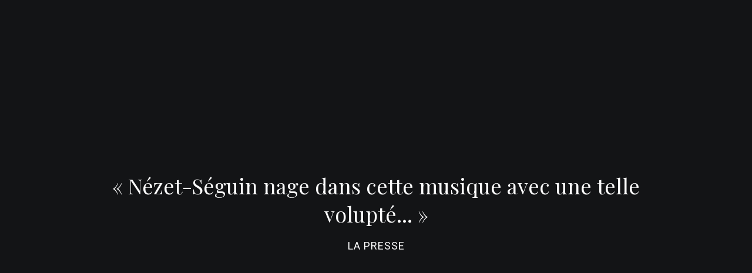

--- FILE ---
content_type: text/html; charset=utf-8
request_url: https://yannicknezetseguin.com/fr/salle-de-presse/entrevues/detail/the-exclusive-opera-lively-interview-with-maestro-yannick-nezet-seguin-luiz-gazzola-almaviva/
body_size: 15402
content:
<!doctype html><html class="block-scroll" lang="fr"><head><meta http-equiv="Content-Type" content="text/html; charset=UTF-8"><meta charset="utf-8"><meta http-equiv="X-UA-Compatible" content="IE=edge,chrome=IE9"><meta name="viewport" content="width=device-width, initial-scale=1, ui-minimal"><title>Yannick Nézet-Séguin - Chef d'orchestre québécois</title><meta name="title" content="Yannick Nézet-Séguin - Chef d'orchestre québécois"><meta name="description" content="Récipiendaire de nombreux prix, dont trois Grammys et huit doctorats honorifiques, Yannick Nézet-Séguin a, à ce jour, dirigé plus de 2 500 performances."><meta property="og:title" content=""><meta property="og:url" content="https://yannicknezetseguin.com/fr/salle-de-presse/entrevues/detail/the-exclusive-opera-lively-interview-with-maestro-yannick-nezet-seguin-luiz-gazzola-almaviva/"><meta property="og:type" content="website"><meta property="og:description" content="Récipiendaire de nombreux prix, dont trois Grammys et huit doctorats honorifiques, Yannick Nézet-Séguin a, à ce jour, dirigé plus de 2 500 performances."><meta name="twitter:card" content="summary"><meta name="twitter:site" content="https://twitter.com/nezetseguin"><meta name="twitter:title" content=""><meta name="twitter:creator" content="@nezetseguin"><meta name="twitter:domain" content=""><meta name="twitter:description" content="Récipiendaire de nombreux prix, dont trois Grammys et huit doctorats honorifiques, Yannick Nézet-Séguin a, à ce jour, dirigé plus de 2 500 performances."><link rel="dns-prefetch" href="//watermark.deuxhuithuit.com"><link rel="dns-prefetch" href="//www.google-analytics.com"><link title="" rel="alternate" hreflang="en" href="/en/pressroom/interviews/detail//"><link title="" rel="alternate" hreflang="fr" href="/fr/salle-de-presse/entrevues/detail//"><link rel="canonical" href="https://yannicknezetseguin.com/fr/salle-de-presse/entrevues/detail/the-exclusive-opera-lively-interview-with-maestro-yannick-nezet-seguin-luiz-gazzola-almaviva/"><link rel="shortcut icon" href="https://yannicknezetseguin.com/favicon.ico" type="image/vnd.microsoft.icon"><link rel="icon" href="https://yannicknezetseguin.com/favicon.ico" type="image/ico"><link rel="icon" href="https://yannicknezetseguin.com/favicon.png" type="image/png"><link rel="apple-touch-icon" href="https://yannicknezetseguin.com/favicon.png" type="image/png"><link rel="pavatar" href="https://yannicknezetseguin.com/favicon.png" type="image/png"><meta name="msapplication-TileImage" content="https://yannicknezetseguin.com/favicon.png"><link rel="author" href="https://yannicknezetseguin.com/humans.txt"><link href="https://fonts.googleapis.com/css?family=Playfair+Display:400,400i,700i%7CRoboto:300,400,500,700%7CCrimson+Text" type="text/css" rel="stylesheet"><link rel="stylesheet" type="text/css" href="/workspace/assets/css/yns.min.1.10.0.css" integrity=""><script src="https://cdn.usefathom.com/script.js" data-spa="auto" data-site="EDFDIDXX" defer></script></head><body class="fr page-salle-de-presse-entrevues-detail font-base" data-version="1.10.0"><div id="site"><header class="color-white fixed top bottom-from-sm right-to-sm height-thinner-to-sm left z-index-10000 transition-width transition-ease-out transition-duration-short" role="menubar"><div class="hidden-to-sm"></div><div class="bg-color-dark-gray width-20rem-from-md width-24rem-from-sm border-box padding-horizontal-large-to-sm padding-vertical-mid-to-sm padding-left-mid-from-sm padding-right-xsmall-from-sm padding-right-0-from-md padding-top-larger-from-sm height-full"><a class="block max-width-thinner flexbox-to-sm flex-center height-full-to-sm relative z-index-100 relative" role="menuitem" href="/fr/"><h1><div class="square-thinner relative"><figure class="absolute fill jit-image-bg" style="background-image:url('/image/1/333/336/uploads/medias/fichiers/vector_yns_baku_lower-rez-fr-1706192711.png');background-repeat:no-repeat;background-position:50% 50%;background-size:cover;"><img class="jit-image-bg-src visibility-hidden" alt="" data-src-original="/workspace/uploads/medias/fichiers/vector_yns_baku_lower-rez-fr-1706192711.png" data-src-format="/image/1/$w/0/uploads/medias/fichiers/vector_yns_baku_lower-rez-fr-1706192711.png" src="/image/1/333/336/uploads/medias/fichiers/vector_yns_baku_lower-rez-fr-1706192711.png"></figure></div><span class="hidden">Yannick Nézet-Séguin - Chef d'orchestre québécois</span></h1></a><div class="flexbox flex-center absolute fill flex-wrap z-index-10"><div class="width-full padding-left-mid"><nav id="site-nav" class="fixed-to-sm top left right bottom hidden-to-sm transparent-to-sm transition-duration-short transition-ease-out transition-opacity" role="menu"><div class="padding-top-thinner-to-sm height-full border-box color-dark-beige border-top-current-color-to-sm || flexbox-to-sm flex-center bg-color-dark-gray-to-sm"><div class="max-height-full-to-sm overflow-y-scroll-to-sm"><div class="padding-horizontal-large-to-sm padding-vertical-smallest-to-sm || js-site-nav"><a class="btn-page-biographie js-site-nav-link margin-vertical-micro inline-block flexbox flex-center text-align-left font-alt text-miniature text-uppercase font-weight-medium letter-spacing-2px color-dark-beige color-white-on-hover transition-color transition-ease-out transition-duration-short padding-vertical-smallest-to-sm || js-nav-link-button" target="_self" role="menuitem" data-ga-label="fr/Biographie" data-ga-cat="menu" href="/fr/biographie/"><div class="height-2px bg-color-white width-0 backface-hidden hidden-to-sm || transition-duration-short transition-ease-out transition-width"></div><span class="inline-block width-full-from-sm">Biographie</span></a></div><div class="padding-horizontal-large-to-sm padding-vertical-smallest-to-sm || js-site-nav"><a class="btn-page-calendrier js-site-nav-link margin-vertical-micro inline-block flexbox flex-center text-align-left font-alt text-miniature text-uppercase font-weight-medium letter-spacing-2px color-dark-beige color-white-on-hover transition-color transition-ease-out transition-duration-short padding-vertical-smallest-to-sm || js-nav-link-button" target="_self" role="menuitem" data-ga-label="fr/Calendrier" data-ga-cat="menu" href="/fr/calendrier/"><div class="height-2px bg-color-white width-0 backface-hidden hidden-to-sm || transition-duration-short transition-ease-out transition-width"></div><span class="inline-block width-full-from-sm">Calendrier</span></a></div><div class="padding-horizontal-large-to-sm padding-vertical-smallest-to-sm || js-site-nav"><a class="btn-page-nouvelles btn-page-nouvelles-detail js-site-nav-link margin-vertical-micro inline-block flexbox flex-center text-align-left font-alt text-miniature text-uppercase font-weight-medium letter-spacing-2px color-dark-beige color-white-on-hover transition-color transition-ease-out transition-duration-short padding-vertical-smallest-to-sm || js-nav-link-button" target="_self" role="menuitem" data-ga-label="fr/Nouvelles" data-ga-cat="menu" href="/fr/nouvelles/"><div class="height-2px bg-color-white width-0 backface-hidden hidden-to-sm || transition-duration-short transition-ease-out transition-width"></div><span class="inline-block width-full-from-sm">Nouvelles</span></a></div><div class="padding-horizontal-large-to-sm padding-vertical-smallest-to-sm || js-site-nav"><a class="btn-page-salle-de-presse btn-page-salle-de-presse-critiques btn-page-salle-de-presse-entrevues btn-page-salle-de-presse-entrevues-detail btn-page-salle-de-presse-medias is-selected js-site-nav-link margin-vertical-micro inline-block flexbox flex-center text-align-left font-alt text-miniature text-uppercase font-weight-medium letter-spacing-2px color-dark-beige color-white-on-hover transition-color transition-ease-out transition-duration-short padding-vertical-smallest-to-sm || js-nav-link-button" target="_self" role="menuitem" data-ga-label="fr/Salle de presse" data-ga-cat="menu" href="/fr/salle-de-presse/"><div class="height-2px bg-color-white width-0 backface-hidden hidden-to-sm || transition-duration-short transition-ease-out transition-width"></div><span class="inline-block width-full-from-sm">Salle de presse</span></a></div><div class="padding-horizontal-large-to-sm padding-vertical-smallest-to-sm || js-site-nav"><a class="btn-page-discographie js-site-nav-link margin-vertical-micro inline-block flexbox flex-center text-align-left font-alt text-miniature text-uppercase font-weight-medium letter-spacing-2px color-dark-beige color-white-on-hover transition-color transition-ease-out transition-duration-short padding-vertical-smallest-to-sm || js-nav-link-button" target="_self" role="menuitem" data-ga-label="fr/Discographie" data-ga-cat="menu" href="/fr/discographie/"><div class="height-2px bg-color-white width-0 backface-hidden hidden-to-sm || transition-duration-short transition-ease-out transition-width"></div><span class="inline-block width-full-from-sm">Discographie</span></a></div><div class="padding-horizontal-large-to-sm padding-vertical-smallest-to-sm || js-site-nav"><a class="btn-page-contact js-site-nav-link margin-vertical-micro inline-block flexbox flex-center text-align-left font-alt text-miniature text-uppercase font-weight-medium letter-spacing-2px color-dark-beige color-white-on-hover transition-color transition-ease-out transition-duration-short padding-vertical-smallest-to-sm || js-nav-link-button" target="_self" role="menuitem" data-ga-label="fr/Contacts" data-ga-cat="menu" href="/fr/contact/"><div class="height-2px bg-color-white width-0 backface-hidden hidden-to-sm || transition-duration-short transition-ease-out transition-width"></div><span class="inline-block width-full-from-sm">Contacts</span></a></div></div></div></nav><div class="absolute-to-sm right top bottom inline-block flexbox-to-sm flex-center padding-right-large-to-sm"><div class="hidden-from-sm width-thinner margin-right-mid"><a href="https://www.youtube.com/watch?v=l3y8ZlxLNz4"><img class="max-width-full" alt="" src="/workspace/assets/img/rolex_logo-fr-1755626132.png"></a></div><a class="js-alt-lg-link inline-block font-alt text-miniature text-uppercase font-weight-medium letter-spacing-2px color-dark-beige color-white-on-hover transition-color transition-ease-out transition-duration-short" data-action="full" data-lg="en" href="/en/pressroom/interviews/detail//">En</a><div class="inline-block margin-left-large hidden-from-sm width-tinier height-tinier bg-color-dark-gray || js-nav-toggle"><div class="absolute top-40 bg-color-white width-tinier height-2px translate-y-half || transition-transform transition-duration-short transition-ease-out"></div><div class="absolute top-1_2 bg-color-white width-tinier height-2px translate-y-half || transition-opacity transition-duration-short transition-ease-out"></div><div class="absolute top-60 bg-color-white width-tinier height-2px translate-y-half || transition-transform transition-duration-short transition-ease-out"></div></div></div></div></div><a href="https://www.youtube.com/watch?v=l3y8ZlxLNz4"><div class="absolute margin-left-minus-smallest z-index-max width-thinner bottom-7rem-from-sm display-none-to-sm"><img class="max-width-full" alt="" src="/workspace/assets/img/rolex_logo-fr-1755626132.png"></div></a></div><svg height="100%" class="absolute top bottom right color-dark-gray translate-x-full hidden-to-sm"><polygon fill="currentColor" points="0,0 50,0 0,100" class="js-header-triangle"></polygon></svg></header><aside class="fixed right top-from-sm bottom-to-sm hidden-to-xs z-index-100000 bg-color-dark-gray margin-right-large margin-top-large-from-sm margin-bottom-large-to-sm padding-vertical-xsmall padding-horizontal-smaller js-audio-ctn"><div class="flexbox flex-center"><div class="js-audio-label text-miniature markdown-lecteur-audio color-beige overflow-hidden transition-width transition-ease-out transition-duration-short"><p><strong>Mendelssohn: Symphonies</strong> — Symphonie No.4 en A majeur "Italian"</p></div><div class="flexbox flex-center padding-left-small"><div class="flexbox flex-center cursor-pointer color-beige color-blue-on-hover transition-color transition-ease-out transition-duration-short || js-audio-toggle"><div class="width-tiniest width-tinier-to-xs height-tiniest height-tinier-to-xs js-audio-icon-play"><svg xmlns="http://www.w3.org/2000/svg" xmlns:xlink="http://www.w3.org/1999/xlink" version="1.1" x="0px" y="0px" width="100%" viewBox="0 0 20 20"><path fill="currentColor" class="svg-play-1" d="M7,15l8.1-5L7,5V15z"></path><g><path fill="currentColor" class="svg-play-2" d="M19,1v18H1V1H19 M20,0H0v20h20V0L20,0z"></path></g></svg></div><div class="width-tiniest width-tinier-to-xs height-tiniest height-tinier-to-xs js-audio-icon-pause hidden"><svg xmlns="http://www.w3.org/2000/svg" xmlns:xlink="http://www.w3.org/1999/xlink" version="1.1" x="0px" y="0px" width="100%" viewBox="0 0 20 20"><style type="text/css">
        .svg-pause-btn-2{fill-rule:evenodd;clip-rule:evenodd;}
      </style><path fill="currentColor" class="svg-pause-btn-1" d="M19,1v18H1V1H19 M20,0H0v20h20V0L20,0z"></path><rect fill="currentColor" x="6" y="5" class="svg-pause-btn-2" width="3" height="10"></rect><rect fill="currentColor" x="11" y="5" class="svg-pause-btn-2" width="3" height="10"></rect></svg></div></div></div><audio preload="none" class="js-audio"><source src="https://yannicknezetseguin.com/workspace/uploads/lecteur-audio/mendelssohn-symphony-no-4.mp3" type="audio/mpeg"></source></audio></div></aside><div id="site-pages"><div class="page" id="page-salle-de-presse-entrevues-detail"><section class="color-dark-gray min-height-full-viewport padding-left-large padding-left-mega-from-sm padding-right-large padding-top-thinner-to-sm min-height-full-viewport"><div class="relative padding-top-xlarge text-align-center"><div class="inline-block vertical-align-top width-1_6-from-1270px width-full absolute-from-1270px left top text-align-left margin-top-xlarge-from-sm"><div class="margin-vertical-micro"><a class="inline-block" href="/fr/salle-de-presse/critiques/"><div class="bg-color-dark-gray height-2px width-0 hidden-to-sm"></div><span class="font-alt text-uppercase font-weight-light letter-spacing-1px font-weight-bolder text-miniature || transition-color transition-ease-out transition-duration-short color-dark-beige-on-hover">Quelques critiques</span></a></div><div class="margin-vertical-micro"><a class="inline-block" href="/fr/salle-de-presse/entrevues/"><div class="bg-color-dark-gray height-2px width-0 hidden-to-sm"></div><span class="font-alt text-uppercase font-weight-light letter-spacing-1px font-weight-bolder text-miniature || transition-color transition-ease-out transition-duration-short color-dark-beige-on-hover">Entrevues</span></a></div><div class="margin-vertical-micro"><a class="inline-block" href="/fr/salle-de-presse/medias/"><div class="bg-color-dark-gray height-2px width-0 hidden-to-sm"></div><span class="font-alt text-uppercase font-weight-light letter-spacing-1px font-weight-bolder text-miniature || transition-color transition-ease-out transition-duration-short color-dark-beige-on-hover">Médias</span></a></div></div><div class="max-width-xs-from-sm padding-top-xlarge-to-sm flex-none inline-block vertical-align-top width-3_4-from-lg width-full text-align-left"><h1 class="text-tall-from-sm text-average-from-xs text-shorter margin-0">The Exclusive Opera Lively Interview with Maestro Yannick Nézet-Séguin - Luiz Gazzola, Almaviva</h1><div class="font-body text-shortest font-weight-bolder padding-vertical-large">Opera Lively has interviewed one of the brightest emerging stars of a new generation of conductors, French Canadian maestro Yannick Nézet-Séguin. We met him on the occasion of his Traviata run at the Met with Diana Damrau, Plácido Domingo, and Saimir Pirgu, but we talked about many other topics. Maestro Nézet-Séguin is intelligent and articulate, and had some very interesting answers.</div><div><section class="width-full"><div class="width-full font-body text-shorter-from-xs text-shortest line-height-tight markdown"><p><strong>OL - You took over the Philadelphia Orchestra recently. How has that experience been like? What do you think is unique about the orchestra and the city, and what are your plans for the future of the orchestra?</strong><br>
<strong>YNS</strong> – About the Philadelphia Orchestra, when I first conducted them in 2008 there was something very special happening. It was as if we had known each other before, as if it wasn’t the first time. Maybe we knew each other in a previous life or something. Now that I am the Chief Conductor and the Music Director, I feel this very special connection that allows us to already benefit, even if it hasn’t been a long time since I’m at the helm. I feel that our work is already very significant, because I feel the style of the orchestra and what I want to achieve with it is becoming more and more impressive by every concert. It’s a very special group of musicians. They are very great human beings, not only great musicians. They are very passionate and very dedicated.</p><p>My plan for the city is that more people in the Philadelphia will come and see our concerts, to reconnect. Because the city used to be very, very proud of its orchestra and maybe in recent years people were proud but they were not going to the concert hall. Now we want people to come back.</p><p><strong>OL – A glance at your numerous recordings would appear to suggest that you have interest in both instrumental and vocal music. Do you have a preference between conducting symphonic pieces and conducting opera? What kind of different satisfaction a conductor gets from these two genres?</strong><br>
<strong>YNS</strong> – Opera and symphonic music for me of course have differences, but I would say that maybe unlike many others, I don’t feel that there is so much difference between the two. I’ll even say that I tend to conduct symphonic music more like opera, because I find that in opera there is always the conscience to be accompanying an instrument, or a group, or a voice – to breathe, in other words. To breathe is so essential to all of music, whether it’s a Brahms or Beethoven symphony, or whether it’s a Verdi or Puccini opera! For me it’s the same thing, I have to make the orchestra flexible enough to always listen to what is the dominant voice, and this is why for me doing both is something natural.</p><p>Of course opera involves much more people- the set designers, the producers, the costume makers, the chorus, the lightening designers, and so it’s a different kind of control than in symphonic music, but I really need both to live as an artist.</p><p><strong>OL - Since our website is about opera, please allow us to focus on operatic conducting. You are currently doing La Traviata at the Met with Diana Damrau, Plácido Domingo, and Saimir Pirgu. Would you please tell us what is needed for a successful Traviata? Is there a way to describe in words your personal reading of the piece and to express to us how you go about it? What advice do you give to the singers of a piece like La Traviata?</strong><br>
<strong>YNS</strong> – La Traviata, Giulini used to say that it was the perfect opera. I always look at La Traviata as being this perfect opera; but until now I had never conducted it, so this is my first time. I realize that what is very special about it is that we have to have a great understanding of the character of the music and what it says beyond the words, between the singers, the conductors, and the orchestra. It’s more like large scale chamber music. I find Traviata at its best when it’s intimate, and that’s when we accompany the duets and the arias of Violetta with all the delicacy that is needed. It’s very important to have the tenderness, and the inflexions of the harmonies. Of course we have grand scenes and the concertati at the end of Act II; yes, we have powerful moments, but the most important thing is to be able to create something very intimate, and that was possible this time with the wonderful cast that the Met put together. We really worked prior to the performances to make sure that we would be very, very close to each other during the performances to make this chamber music effect.</p><p><strong>OL – Yes, I attended one of the performances and noticed that in acts II and III the dynamics were kept very low. It was very intimate. Ms. Damrau was singing softly, which I loved. Was it your doing?</strong><br>
<strong>YNS</strong> – Yes, well, I accepted to do this production at the Met because I knew that this cast would be so wonderful! But this exceeded all my expectations. And the Metropolitan Opera Orchestra of course knows Verdi so well, and they react so well when singers are so intelligent and sing it beautifully and expressively, then the orchestra transforms automatically the way it plays. This is why it’s really a dream.</p><p><strong>OL - I’m curious about the opera scene in Québec. Is there a bigger space there for French opera as opposed to other Western countries where Italian and German-language operas seem to be more popular? For example, I’m extremely fond of Berlioz and I think he is underappreciated by the operatic public. Are his operas more popular in Québec than elsewhere?</strong><br>
<strong>YNS</strong> – I don’t know really what it is that in Québec we have about the voice, but there is quite a long history with the voice and opera in general. There was Léopold Simoneau, of course who was this great Mozartian, then we had many people like Richard Verreau, and we had Maureen Forrester, English-speaking coming from Montréal, so, there is a long tradition, and now we have great singers like Marie-Nicole Lemieux, and also opera conductors like myself and others. I think it is probably because in Québec there is this fight always to exist in a more French tradition among all the English tradition in the North-American continent, and that creates this desire to express and be creative. Therefore it probably makes us accept some repertoire more easily than others. You know, when you talk about Berlioz’s works, Dutois did a lot for making them appreciated in Québec. It is probably because of the language. The Montréal Opera, for example, doesn’t do a lot of Wagner; it’s not something that is necessarily so popular in Québec. Maybe we also have the same struggles and pains of everywhere else in the world but what is very distinctive, I would say, is the diversity of the number of people and groups – two symphony orchestras, two operas, many, many chamber orchestras, many ensembles of contemporary music, and this for a total of only seven million people; it’s not very big.</p><p><strong>OL – Yes. I love Léopold Simoneau’s version of Les Pêcheurs de Perles, more than Alfredo Kraus’ that everybody raves about – I think Simoneau did it with more elegance and delicacy.</strong><br>
<strong>YNS</strong> – [laughs, pleased] Yes, I would tend to agree with you!</p><p><strong>OL - What do you think of critical editions of opera scores? Do you like to consider all possible explanations for different versions of a work that scholars come up with, or do you like to follow the living tradition of operatic performance more than the scholarly research?</strong><br>
<strong>YNS</strong> – Yes, I think critical editions are very important. It’s interesting to look at what was the research and understand especially where the traditions come from, because in opera more than in other genres I think that the balance between what is written in the score and the many traditions is very interesting, and I’m not a conductor that says – “oh, we should get rid of every tradition and just play what the composer wrote.” But it is very important to understand why there is a tradition to slow down here, or why there is this change in the vocal line, so in that sense, to be aware of the critical edition is important, but it shouldn’t mean that we get rid of all the experience that the generations have accumulated, performing the opera.</p><p><strong>OL - Opera recordings in studio are becoming rarer, while live recordings in video media are becoming much more frequent. Is this a reason for concern?</strong><br>
<strong>YNS</strong> – No, the video aspect of opera is not necessarily a concern. It’s good news. Because video now makes opera more accessible, and more visual; it is true that people have more immediate access to opera everywhere in the world, especially younger people, and I think this is something we should be happy about, because that means it is an art form that is far from dying. However, like any new phenomenon, it has its own dangers. In that sense, maybe yes, there is a small concern about the visual taking the place of the musical aspects. Real opera for me must reach a perfect balance between the two. I think there is a place for recordings, and there is a special place for experiencing the intensity of the acting of the singers when we get the video. The series that I’m doing now with Deutsche Grammophon of the Mozart operas in audio only, almost studio-like recording of concert versions, I think there is also space for this because the recordings give us the opportunity to concentrate really on the beauty of the music and especially to understand that all the drama is within the music. But opera at the end of the day is this perfect union of both visual and musical aspects, so I think we should always be careful to keep the balance right.</p><p><strong>OL - Could you give us examples of operas that people would assume are simple to conduct but aren’t, and are, instead, surprisingly difficult? What about the other way around: operas that are seemingly complex but are easy to tackle?</strong><br>
<strong>YNS</strong> – Well, the first example I have is La Traviata. I think it is a little bit like in the symphonic world, talking about Beethoven’s 5th. Everybody knows it; that makes it extra difficult to conduct, because first of all not only everyone has an opinion about it, but also there is always the danger of taking things for granted, for routine. I was worried about this here at the Met, because I thought, “oh, this orchestra plays it all the time.” So it’s very important to go back to the score and really work on not doing things automatically. That’s related to my previous answer. In the end I find that the operas that are more difficult for me, personally, as a conductor, are the ones where we have to search really this delicate line and have the orchestra and the singers accept to sing more dolce and to express in a more intimate way, rather than for example Turandot. Turandot is the opera that I have most pleasure to conduct, and for me it is almost easy, because it’s big, it has its challenges, but the more there are people, the more you can conduct in broad musical gestures, so I think the most difficult ones are the most intimate ones.</p><p><strong>OL – Very nice answer, thank you. Do you have an interest for contemporary opera? If yes, what composers?</strong><br>
<strong>YNS</strong> – Regarding contemporary opera, what interests me is the process. I’m in discussion already with one composer who is about to compose her first opera, Jennifer Higdon, American composer; she will create her first opera in a few years in Santa Fe. [Editor’s note: Higdon is currently writing an opera based on Charles Frazier's "Cold Mountain". It is co-commissioned by Santa Fe Opera and Opera Philadelphia and is scheduled to be premiered in Santa Fe in 2015]. I would like to be with her for her second opera. What I would be interested in, is to witness the process from the very beginning when the composer decides for a libretto and decides for the shape of the piece, and I would be involved in every step, to feel that there is a real sense of creation. This is what was the most wonderful about the creation of music. For us, interpreters, we always wish that we would have the red telephone line to talk to the previous composers who are now dead. It’s incredible to think that we can have a composer working with us in contemporary opera, and exchange our ideas with these composers.</p><p><strong>OL – Right. And do you have any favorite contemporary composers that you admire?</strong><br>
<strong>YNS</strong> – I have to say that when I saw Nico Muhly’s Two Boys last year in London I was very interested in it. I think he is a composer who is able to speak a very different language, just because of the bridge he is able to make between pure operatic music and also music that is more influenced by a certain aesthetic of popular music. It’s not the only way for me to do opera, but I think it is also very interesting that someone of this generation in the 21st century is able to make more bridges and more connections.</p><p><strong>OL – Nice. Today’s operatic environment is quite hectic. With conductors’ and singers’ busy schedules and all the flying around, sometimes rehearsal times are drastically short. Do you make a point of not accepting projects that don’t have decent time allocated for rehearsals?</strong><br>
<strong>YNS</strong> – Yes, the schedules, yes. [laughs] I mean, my own schedule is one thing, because I’m a relatively young conductor, and I’m able to have a lot of energy and I’m able to focus very well when I am traveling. Of course my schedule is maybe the biggest subject of conversation that I have with my agents and people around me, just to make sure that it is still livable. But in more general terms, I think it’s a big topic, because we have to distinguish whether it’s stagione, or repertoire opera houses, which are different challenges. You asked about short rehearsals, but I find that much the opposite, now the periods for rehearsals are getting longer and longer because some directors with new productions think they need seven weeks of rehearsals, but I find that sometimes there is a bit of waste of time, because everyone now arrives more prepared, including the set designers, the directors, the actors and dancers when they join us, so everybody does more work in general, and when we put together everything with the singers, when everybody is ready, it should take less time for rehearsals. And then, this would enable the opera singers who are very much in demand, the opera stars, to all be there at the same time. Because sometimes what happens everywhere in the world is that because the rehearsal period is too long, the star singers will miss two weeks of rehearsals, and other singers will miss two other weeks, and we will end up with seven weeks of rehearsals, but only for the last week everyone is there, so, if rehearsals were shorter with everyone more prepared, and no permission to go away, it would be better. It’s better to have two weeks with everyone ready and working hard, than seven weeks while having half of the people, all the time.</p><p><strong>OL – I see. What do you think are the advantages and disadvantages of the stagione versus the repertoire systems? What is more conducive of good performances?</strong><br>
<strong>YNS</strong> – I think they bring two different aspects of what opera is. I think it is beautiful to have cities where all year long one can really go and hear in a nice theater good quality singers and orchestras, like especially in the German system, where there are all these ensembles of house singers who can work very often together. I think there are good qualities to it. But personally as a conductor I prefer of course to be involved with only one team of singers and do it in a concentrated time, so I’m more for the stagione concept. Both systems have their own merits. It’s a question of comfort and taste.</p><p><strong>OL - What do you think of abridged versions of operas and of performing opera with heavy cuts to make it more palatable to the public or to comply with labor or budget limitations? We’ve heard of efforts like the recent 7-hour The Ring of the Nibelung in Buenos Aires, or the 2-hour Rienzi DVD… Is this a concerning trend?</strong><br>
<strong>YNS</strong> – Hm… you’re talking about cuts, but you are also talking about Wagner. Wagner of course has his own space and time. While I believe maybe for some people it might be good to have a shortened version to get more at ease with the offering, OK, Wagner may be an exception, because in general I am very much unfriendly to cuts. I find cuts like an insult to the composer. I know that operas have very often been cut by the composer himself because of circumstances, having one scene less because of this singer or the other singer, because of demands of the theater… They could have this freedom. But I think that for us nowadays, we think sometimes that to cut an opera will make it seem shorter, but actually very often the cuts are badly done, and we end up with less harmonic diversity, and that means that in the end, for the psychology and for the ears of the people, it ends up feeling longer. I’m very, very careful about cuts. I can agree sometimes to cut a full scene or something like this, or when there is ballet music but there is no ballet corps in that staging, I agree, but to cut a few bars here and there, for me, it’s not something I’m generally in favor of.</p><p><strong>OL – I agree. What opera composers and/or works do you consider to be unfairly obscure and would love to help revive?</strong><br>
<strong>YNS</strong> – I’m interested in one day actually trying to do on stage Massenet operas that are not done a lot. Think of an opera for example like La Navarraise by Massenet. I think Massenet is a great opera composer, and Manon, yes, we do a lot, and we do Werther and it is beautiful. I know that by saying this I contradict a bit my attitude of the last few years when opera houses would contact me and ask me to conduct a lot of the French repertoire that was forgotten, even some Meyerbeer, and I decided not to do this for the moment, because I don’t want to be typecast as a French opera conductor, because that’s not what I feel I am in essence. But in a few years time, maybe in a decade or so, maybe I can use my own position as an opera conductor and then try to take on some lesser known French repertoire.</p><p><strong>OL – OK, great. But when you say “that’s not my essence,” what is your essence, then?</strong><br>
<strong>YNS</strong> – Hm… my essence is that I need to conduct a lot of repertoire. I cannot be confined to any single one. I’m not a specialist, by nature. To me, to be able to do Verdi right, I need to do Verdi against Gounod, against Mozart, against Monteverdi, against Strauss, and then I’m able to understand more what Verdi’s style is. I feel sometimes that people who do only one style, they try to put everything in the same style, instead of finding the differences. But this is a very personal choice. This is how I feel, and I think it is very good now that I have a more varied exploration of the operatic repertoire. It’s not because I feel more Italian than German or French; I just feel more international! [laughs]</p><p><strong>OL – I see. [laughs] While you were training, what were your major influences, and who functioned as a source of inspiration? We know about maestro Carlo Maria Giulini. Any others? Do you have some interesting vignette to tell us about some epiphany or encounter with a major source of inspiration, that helped shape who you are as a conductor?</strong><br>
<strong>YNS</strong> – Yes, maestro Giulini of course was my main inspiration. But many aspects of many other conductors have inspired me, in terms of their interaction with the artists. This is what interests me the most. Because it’s so personal! Of course, the genius of someone like Giulini, or the genius of Toscanini, or Bernstein or Karajan, or the genius today of Claudio Abbado, for example, it’s something nobody can imitate. We can be inspired by them but we cannot try to reproduce them. What we can try to reproduce in a way is that kind of interaction with the people. Because for us, conductors, the primary function is of course to be a musician, therefore, to be very true to the composer and the score, but the second most important thing is that we have to make the people around us do their best. The whole trick is how to achieve that, and I’m mostly inspired by people who, in concert, like Abbado or Carlos Kleiber, would leave people extremely free in the performance. But someone like Kleiber, what people don’t always know is that he actually was extremely detailed in rehearsals. He would rehearse a lot in order to achieve that freedom. This is more what I’m trying to do myself.</p><p><strong>OL - How did you get into classical music, as a child or teenager?</strong><br>
<strong>YNS</strong> – My encounter with classical music happened when I was five years old, and was playing the piano. But it’s the combination with the singing in a choir, when I was nine years old, that was the real shock, when I became passionate about it. So, it started very early for me; as a child really, and I already knew that this was my goal in life.</p><p><strong>OL – Your parents are not musicians, right?</strong><br>
<strong>YNS</strong> – No, no, they are teachers. They love music but they are not musicians.</p><p><strong>OL - You are known for physical fitness and even got an endearing nickname by Ms. Joyce DiDonato – “Mighty Mouse” - that makes reference to your physical strength. Does fitness play a significant role in conducting? Is working out at a gym part of your preparation for conducting?</strong><br>
<strong>YNS</strong> – Oh yeah! (laughs hard). Yes, the fitness happened in my life because when I started to conduct more regularly ten years ago and more often, of course I started to have pains in my shoulder and some back pain, and I visited a few therapists, and they all advised me to just have someone who could help me develop evenly all my muscle structure. Because that is the problem with conducting; one always starts a lot of movements, but they are always the same movements, and it was important for me to get this balance, and eventually in my life it became a good way of resting my brain, concentrating on the body so that sometimes, a few times a week I could forget about music and give myself a little bit of rest for my brain. I think everybody needs that, and this is what fitness has done to me, combined with making sure I don’t get injured. Since I started working out, I never got injured; I was never in pain in my muscles any longer.</p><p><strong>OL – Nice! Outside of classical music, what are some of your other interests in life?</strong><br>
<strong>YNS</strong> – It’s related. Apart from fitness which is my only time away from music, I think I still consider myself as completely dedicated to my art. Of course I have interest in movies like everyone else, in good wine and good food, and I spend a lot of time with my friends and my family; this is very important for me, having some holidays at the beach, you know, nothing very unusual. But even when I am at the beach music is always present somewhere, with some scores, and I’m perfectly happy with this.</p><p><strong>OL – Oh wow, we made it through all the questions in the time we had allocated.</strong><br>
<strong>YNS</strong> – Yes, thank you so much for your good questions.</p><p><strong>OL – Thank you for your time, Maestro! Good bye.</strong></p></div></section></div><div class="padding-bottom-xlarge"><div class="flexbox flex-center"><div class="bg-color-dark-gray height-1px width-full"></div><div class="flex-none inline-block padding-horizontal-mid"><div class="share-btn font-alt text-uppercase js-share-btn inline-block border-cta color-dark-gray line-height-suffocate  bg-color-white-on-hover transition-ease-out transition-bg-color transition-duration-short"><div class="text-nowrap share-btn-content"><div class="share-btn-link-ctn js-share-btn-link-ctn direction-rtl overflow-hidden inline-block"><div class="share-btn-link-content js-share-btn-link-content text-nowrap direction-ltr padding-vertical-smallest padding-vertical-small-to-sm padding-vertical-smaller-to-md padding-small"><a class="share-btn-link inline-block margin-right-smaller button text-miniature color-black-on-hover" href="https://www.facebook.com/sharer/sharer.php?u=https://yannicknezetseguin.com/fr/salle-de-presse/entrevues/detail/the-exclusive-opera-lively-interview-with-maestro-yannick-nezet-seguin-luiz-gazzola-almaviva" target="_blank">Facebook</a><a class="share-btn-link inline-block button margin-right-smaller text-miniature color-black-on-hover" href="https://twitter.com/intent/tweet?text=%20-%20https://yannicknezetseguin.com/fr/salle-de-presse/entrevues/detail/the-exclusive-opera-lively-interview-with-maestro-yannick-nezet-seguin-luiz-gazzola-almaviva" target="_blank">Twitter</a><a class="share-btn-link inline-block button text-miniature color-black-on-hover || js-share-mailto" href="?body=https://yannicknezetseguin.com/fr/salle-de-presse/entrevues/detail/the-exclusive-opera-lively-interview-with-maestro-yannick-nezet-seguin-luiz-gazzola-almaviva/">Courriel</a></div></div><div class="share-btn-text js-share-btn-text-ctn overflow-hidden inline-block line-height-perfect"><span class="share-btn-text-content js-share-btn-text-content color-black-on-hover text-miniature block padding-vertical-smallest padding-vertical-small-to-sm padding-vertical-smaller-to-md padding-small">Bouton de partage</span></div></div></div></div><div class="bg-color-dark-gray height-1px width-full"></div></div></div></div></div></section></div></div><footer class="color-beige bg-color-dark-gray relative z-index-10000 padding-top-1px"><div class="padding-horizontal-large relative flexbox-from-xs flex-center"><div class="flex-none width-full-to-xs text-align-center margin-vertical-large-to-xs margin-horizontal-minus-large-from-xs"><a class="target inline-block vertical-align-top margin-horizontal-smaller" href="https://twitter.com/nezetseguin"><div class="opacity-semi-transparent opaque-on-target-hover || transition-opacity transition-duration-short transition-ease-out"><svg xmlns="http://www.w3.org/2000/svg" xmlns:xlink="http://www.w3.org/1999/xlink" version="1.1" class="svg-icon svg-icon-tw" x="0px" y="0px" width="24.6666666666667px" height="20px" viewBox="0 0 74 60"><path fill="currentColor" d="M74,7.1c-2.7,1.2-5.6,2-8.7,2.4c3.1-1.9,5.5-4.8,6.7-8.4c-2.9,1.7-6.2,3-9.6,3.7C59.5,1.8,55.6,0,51.2,0   c-8.4,0-15.2,6.8-15.2,15.1c0,1.2,0.1,2.3,0.4,3.5C23.8,18,12.6,11.9,5.2,2.8C3.8,5,3.1,7.6,3.1,10.4c0,5.3,2.7,9.9,6.8,12.6   C7.4,22.9,5,22.2,3,21.1c0,0.1,0,0.1,0,0.2c0,7.3,5.2,13.5,12.2,14.9c-1.3,0.3-2.6,0.5-4,0.5c-1,0-1.9-0.1-2.9-0.3   c1.9,6,7.5,10.4,14.2,10.5c-5.2,4.1-11.7,6.5-18.9,6.5c-1.2,0-2.4-0.1-3.6-0.2C6.7,57.5,14.7,60,23.3,60c27.9,0,43.2-23.1,43.2-43.1   c0-0.7,0-1.3,0-2C69.4,12.8,72,10.1,74,7.1z"></path></svg></div></a><a class="target inline-block vertical-align-top margin-horizontal-smaller" href="https://www.instagram.com/nezetseguin/"><div class="opacity-semi-transparent opaque-on-target-hover || transition-opacity transition-duration-short transition-ease-out"><svg xmlns="http://www.w3.org/2000/svg" xmlns:xlink="http://www.w3.org/1999/xlink" version="1.1" class="svg-icon svg-icon-ig line-height-0 valign-top" x="0px" y="0px" width="20px" height="20px" viewBox="0 0 25 25"><g fill="currentColor"><path d="M12.5 2.3c3.3 0 3.7 0 5.1.1 1.2.1 1.9.3 2.3.4.6.2 1 .5 1.4.9.4.4.7.9.9 1.4.2.4.4 1.1.4 2.3.1 1.3.1 1.7.1 5.1s0 3.7-.1 5.1c-.1 1.2-.3 1.9-.4 2.3-.2.6-.5 1-.9 1.4-.4.4-.9.7-1.4.9-.4.2-1.1.4-2.3.4-1.3.1-1.7.1-5.1.1s-3.7 0-5.1-.1c-1.2-.1-1.9-.3-2.3-.4-.6-.2-1-.5-1.4-.9-.4-.4-.7-.9-.9-1.4-.2-.4-.4-1.1-.4-2.3-.1-1.3-.1-1.7-.1-5.1s0-3.7.1-5.1c.1-1.2.3-1.9.4-2.3.2-.6.5-1 .9-1.4.4-.4.8-.7 1.4-.9.4-.2 1.1-.4 2.3-.4 1.4-.1 1.8-.1 5.1-.1m0-2.3C9.1 0 8.7 0 7.3.1 6 .1 5.1.3 4.3.7c-.8.3-1.5.7-2.2 1.4C1.4 2.8 1 3.5.7 4.3c-.4.8-.6 1.7-.6 3C0 8.7 0 9.1 0 12.5c0 3.4 0 3.8.1 5.2.1 1.3.3 2.2.6 3 .3.8.7 1.5 1.4 2.2.7.7 1.4 1.1 2.2 1.4.8.3 1.7.5 3 .6 1.4.1 1.8.1 5.2.1s3.8 0 5.2-.1c1.3-.1 2.2-.3 3-.6.8-.3 1.5-.7 2.2-1.4.7-.7 1.1-1.4 1.4-2.2.3-.8.5-1.7.6-3 .1-1.3.1-1.8.1-5.2s0-3.8-.1-5.2c-.1-1.3-.3-2.2-.6-3-.3-.8-.7-1.5-1.4-2.2-.7-.7-1.4-1.1-2.2-1.4-.8-.3-1.7-.5-3-.6-1.4-.1-1.8-.1-5.2-.1z"></path><path d="M12.5 6.1C9 6.1 6.1 9 6.1 12.5s2.9 6.4 6.4 6.4 6.4-2.9 6.4-6.4-2.9-6.4-6.4-6.4zm0 10.6c-2.3 0-4.2-1.9-4.2-4.2s1.9-4.2 4.2-4.2 4.2 1.9 4.2 4.2-1.9 4.2-4.2 4.2z"></path><circle cx="19.2" cy="5.8" r="1.5"></circle></g></svg></div></a><a class="target inline-block vertical-align-top margin-horizontal-smaller" href="https://www.facebook.com/yannicknezetseguinofficial/"><div class="opacity-semi-transparent opaque-on-target-hover || transition-opacity transition-duration-short transition-ease-out"><svg xmlns="http://www.w3.org/2000/svg" xmlns:xlink="http://www.w3.org/1999/xlink" version="1.1" class="svg-icon svg-icon-fb" x="0px" y="0px" width="9.333333333333332px" height="20px" viewBox="0 0 28 60"><path fill="currentColor" d="M18.6,60H6.2V30H0V19.7h6.2v-6.2C6.2,5,9.7,0,19.7,0h8.3v10.3h-5.2c-3.9,0-4.1,1.4-4.1,4.1l0,5.2H28L26.9,30h-8.3V60z"></path></svg></div></a></div><div class="width-full site-footer-grid"><div class="text-dwarf font-alt text-uppercase">Crédit logo: BAKU</div><div class="relative text-dwarf font-alt text-uppercase">© Yannick Nézet-Séguin 2019</div><div><iframe class="copy-288" src="https://watermark.deuxhuithuit.com/v2/?lang=fr&amp;bg=transparent&amp;text=c3c3bf&amp;logo-color=131416&amp;font=Arial,%20Helvetica,%20sans-serif&amp;font-size=11&amp;w=118&amp;h=28&amp;ref=yns&amp;word=Credits&amp;transform=uppercase&amp;display=inline&amp;t-align=center&amp;l-height=0&amp;logo-align=left&amp;logo-always-animated=false" margin="0" border="0" scrolling="no" frameborder="no" width="118" height="28"></iframe></div></div></div></footer></div><div id="load-progress"></div><div id="site-loader" class="fixed fill bg-color-dark-gray z-index-max || transition-opacity transition-duration transition-ease-out"><div class="absolute fill flexbox flex-center"><div class="color-white text-align-center padding-horizontal-large || transition-opacity transition-duration transition-ease-out || js-loader-quote"><h2 class="text-average-from-xs text-short max-width-sm margin-horizontal-auto">« Nézet-Séguin nage dans cette musique avec une telle volupté... »</h2><span class="font-alt text-shortest text-uppercase font-weight-normal letter-spacing-1px">La Presse</span></div></div></div><div id="site-transition" class="fixed fill z-index-max bg-color-dark-gray hidden transparent transition-opacity transition-duration transition-ease-out"></div><div id="block-user-agent" style="display:none;" onclick="this.innerHTML='';"><style type="text/css" scoped="">#block-user-agent-ctn {position: fixed;top: 0;left: 0;right: 0;bottom: auto;z-index: 2147483647;background-color: #000;background-color: rgba(0, 0, 0, 0.6);color: #FFF;font-weight: bold;font-size: 1.5em;font-family: inherit;line-height: 2em;vertical-align: middle;padding: 1em;margin: 0;cursor: hand;cursor: pointer;}#block-user-agent-content {max-width: 700px;margin: 0 auto;text-align: center;}</style><div id="block-user-agent-ctn"><div id="block-user-agent-content" data-message="Votre navigateur n’est pas supporté. Le navigateur que vous utilisez n’est pas supporté par notre site. Il se peut que certaines fonctionnalités ne fonctionnent pas correctement. Veuillez utiliser un navigateur moderne, tel que Chrome ou Firefox, pour une expérience de navigation optimale. Merci !"></div></div><script>(function (d, n, c) {if (!/(MSIE [567891][0]?|Version\/[5678].*Safari)/i.test(navigator.userAgent.toString())) {n.innerHTML = '';} else {if (c.getAttribute) {c.innerHTML = c.getAttribute('data-message');}else {c.innerHTML = c.attributes[1];}n.setAttribute('style','');}})(document, document.getElementById('block-user-agent'), document.getElementById('block-user-agent-content'))</script></div><script src="/workspace/assets/js/yns.min.1.10.0.js" integrity="sha384-udEuWnmudcjgara0P3dGsU1OqcQDBTdGTr8xJ425yc/AQwlpZOljvPB+pLPeY/W4"></script><script>App.pages.create({key: '#page-biographie',routes: ['/fr/biographie/','/en/biography/']},'defaultPage');App.pages.create({key: '#page-calendrier',routes: ['/fr/calendrier/*','/en/calendar/*']},'calendrier');App.pages.create({key: '#page-nouvelles-detail',routes: ['/fr/nouvelles/detail/*','/en/news/detail/*']},'detail-page');App.pages.create({key: '#page-nouvelles',routes: ['/fr/nouvelles/','/en/news/']},'defaultPage');App.pages.create({key: '#page-salle-de-presse-critiques',routes: ['/fr/salle-de-presse/critiques/','/en/pressroom/reviews/']},'defaultPage');App.pages.create({key: '#page-salle-de-presse-entrevues-detail',routes: ['/fr/salle-de-presse/entrevues/detail/*','/en/pressroom/interviews/detail/*']},'detail-page');App.pages.create({key: '#page-salle-de-presse-entrevues',routes: ['/fr/salle-de-presse/entrevues/','/en/pressroom/interviews/']},'defaultPage');App.pages.create({key: '#page-salle-de-presse-medias',routes: ['/fr/salle-de-presse/medias/','/en/pressroom/media/']},'defaultPage');App.pages.create({key: '#page-salle-de-presse',routes: ['/fr/salle-de-presse/','/en/pressroom/']},'defaultPage');App.pages.create({key: '#page-discographie',routes: ['/fr/discographie/','/en/discography/']},'discographie');App.pages.create({key: '#page-contact',routes: ['/fr/contact/','/en/contact/']},'defaultPage');App.pages.create({key: '#page-ui-toolkit',routes: ['/fr/ui-toolkit/','/en/ui-toolkit/']},'defaultPage');App.pages.create({key: '#page-index',routes: ['/fr/','/en/','/']},'defaultPage');</script><script>(function(){App.run('#site-pages');})();</script><script src="https://www.youtube.com/player_api" async="" defer></script><script src="https://unpkg.com/vimeo-froogaloop2@0.1.0/javascript/froogaloop.min.js" async="" defer></script><script defer src="https://static.cloudflareinsights.com/beacon.min.js/vcd15cbe7772f49c399c6a5babf22c1241717689176015" integrity="sha512-ZpsOmlRQV6y907TI0dKBHq9Md29nnaEIPlkf84rnaERnq6zvWvPUqr2ft8M1aS28oN72PdrCzSjY4U6VaAw1EQ==" data-cf-beacon='{"version":"2024.11.0","token":"83cfb9c234be494b9bca83e232176a50","r":1,"server_timing":{"name":{"cfCacheStatus":true,"cfEdge":true,"cfExtPri":true,"cfL4":true,"cfOrigin":true,"cfSpeedBrain":true},"location_startswith":null}}' crossorigin="anonymous"></script>
</body><!-- cache-stamp: 2026-01-21T21:06 --></html>


--- FILE ---
content_type: text/css
request_url: https://yannicknezetseguin.com/workspace/assets/css/yns.min.1.10.0.css
body_size: 8096
content:
/*! YannickNezetSeguin - v1.10.0 - r149274 - build 87 - 2025-08-19
 * https://yannicknezetseguin.com
 * Copyright (c) 2025 Deux Huit Huit (https://deuxhuithuit.com/);
 * Private. All rights reserved. Deux Huit Huit and others. */
html{line-height:normal;font-family:serif;font-size:37.5%}body,html{width:100%;margin:0;padding:0}:focus{outline:none;-moz-outline:none;-webkit-outline:none}h1,h2,h3,h4,h5,h6{margin:0}a img{border:none;display:block}article,aside,figcaption,footer,header,menu,nav,section{display:block;margin:0;padding:0;position:static}button,figure{margin:0;padding:0}figure{display:block;position:static}input,keygen,select,textarea{font-family:serif}button{border:none;background:0 0}*{-webkit-tap-highlight-color:rgba(0,0,0,0);-webkit-font-smoothing:antialiased;-webkit-text-size-adjust:none}svg text,svg textpath{alignment-baseline:central;text-rendering:geometricPrecision}@media screen and (-webkit-min-device-pixel-ratio:1.5){html{font-size:31.25%}}@media screen and (-webkit-min-device-pixel-ratio:1.5) and screen and (min-width:768px){html{font-size:37.5%}}@media screen and (min-device-pixel-ratio:1.5){html{font-size:31.25%}}@media screen and (min-device-pixel-ratio:1.5) and screen and (min-width:768px){html{font-size:37.5%}}@media screen and (min-width:768px){html{font-size:50%}}@media screen and (min-width:1280px){html{font-size:62.5%}}.backface-hidden{-webkit-backface-visibility:hidden;-moz-backface-visibility:hidden;-ms-backface-visibility:hidden;-o-backface-visibility:hidden;backface-visibility:hidden}.bg-position-center{background-position:center}.border-radius-large,.radius-large{border-radius:4rem}.border-radius-full,.radius-full{border-radius:100%}.border-solid,.border-style-solid{border-style:solid}.border-slimer{border-width:2px}.border-box,.box-sizing-border-box{-webkit-box-sizing:border-box;-moz-box-sizing:border-box;-ms-box-sizing:border-box;-o-box-sizing:border-box;box-sizing:border-box}@media screen and (max-width:767px){.border-box-to-xs{-webkit-box-sizing:border-box;-moz-box-sizing:border-box;-ms-box-sizing:border-box;-o-box-sizing:border-box;box-sizing:border-box}}.clear,.clear-both{clear:both}.cursor-pointer{cursor:pointer}.direction-rtl{direction:rtl}.direction-ltr{direction:ltr}.flex-center{-webkit-justify-content:center;-ms-flex-pack:center;justify-content:center}.flex-align-items-center,.flex-center{-webkit-align-items:center;-ms-flex-align:center;align-items:center}.flex-wrap{-webkit-flex-wrap:wrap;-ms-flex-wrap:wrap;flex-wrap:wrap}.font-base,.font-family-base{font-family:'Playfair Display',serif}.font-alt,.font-family-alt{font-family:'Roboto',sans-serif}.text-average{font-size:36px}.text-short{font-size:30px}.text-shorter{font-size:24px}.text-very-short{font-size:21px}.text-shortest{font-size:18px}.text-miniature{font-size:14px}.text-dwarf{font-size:11px}@media screen and (min-width:768px){.text-taller-from-xs{font-size:54px}.text-tall-from-xs{font-size:40px}.text-average-from-xs{font-size:36px}.text-short-from-xs{font-size:30px}.text-shorter-from-xs{font-size:24px}}@media screen and (min-width:1024px){.text-taller-from-sm{font-size:54px}.text-tall-from-sm{font-size:40px}.text-average-from-sm{font-size:36px}.text-shorter-from-sm{font-size:24px}.text-miniature-from-sm{font-size:14px}}@media screen and (min-width:1280px){.text-tallest-from-md{font-size:90px}}@media screen and (min-width:1440px){.text-taller-from-lg{font-size:54px}}.font-style-italic,.italic{font-style:italic}.font-weight-light,.light{font-weight:300}.font-weight-normal{font-weight:400}.font-weight-medium{font-weight:500}.bold,.font-weight-bold{font-weight:700}.bolder,.font-weight-bolder{font-weight:900}.height-tiniest{height:2rem}.height-tinier{height:4rem}.height-thinnest{height:6rem}.height-very-thin{height:8rem}.height-thin{height:20rem}.height-full{height:100%}.height-full-viewport{height:100vh}.letter-spacing-1px{letter-spacing:1px}.letter-spacing-2px{letter-spacing:2px}.line-height-0{line-height:0}.line-height-perfect{line-height:1em}.line-height-suffocate{line-height:.9em}.line-height-tighter{line-height:1.25em}.line-height-tight{line-height:1.4em}.max-height-full{max-height:100%}.min-height-thin{min-height:20rem}.min-height-wider{min-height:36rem}.min-height-full-viewport{min-height:100vh}html:not(.mobile) .opacity-full-on-hover:hover,html:not(.mobile) .opaque-on-hover:hover{opacity:1}.opacity-half,.opacity-half-transparent,.opacity-translucent,.translucent{opacity:.5}.opacity-semi-translucent,.opacity-semi-transparent,.semi-translucent{opacity:.3}.is-nav-open div,.opacity-0,.opacity-transparent,.transparent{opacity:0}@media screen and (min-width:1024px){.opacity-half-from-sm,.opacity-half-transparent-from-sm,.opacity-translucent-from-sm,.translucent-from-sm{opacity:.5}}.overflow-hidden,html.no-scroll{overflow:hidden}.overflow-y-scroll{overflow-y:scroll}.overflow-x-hidden{overflow-x:hidden}.pointer-events-none{pointer-events:none}.absolute,.position-absolute{position:absolute}.fixed,.position-fixed{position:fixed}#site,.position-relative,.relative{position:relative}@media screen and (min-width:1024px){.absolute-from-sm,.position-absolute-from-sm{position:absolute}.fixed-from-sm,.position-fixed-from-sm{position:fixed}}.square-thinner{width:14rem;height:14rem}.talign-center,.text-align-center,.text-center{text-align:center}.talign-left,.text-align-left,.text-left{text-align:left}.text-capital,.text-capitalize,.text-transform-capitalize{text-transform:capitalize}.text-transform-upper,.text-upper,.text-uppercase,.upper{text-transform:uppercase}.fill{top:0;left:0;right:0;bottom:0}.top{top:0}.top-nano{top:.5rem}.top-1_2{top:50%}.top-minus-nano{top:-.5rem}.left{left:0}.left-half-nano{left:.25rem}.left-nano{left:.5rem}.left-minus-micro-plus-nano{left:-1.2rem}.right{right:0}.bottom{bottom:0}.bottom-full{bottom:100%}.translate-x-full{-webkit-transform:translateX(100%);-moz-transform:translateX(100%);-ms-transform:translateX(100%);-o-transform:translateX(100%);transform:translateX(100%)}.translate-top-nano,.translate-y-nano{-webkit-transform:translateY(.5rem);-moz-transform:translateY(.5rem);-ms-transform:translateY(.5rem);-o-transform:translateY(.5rem);transform:translateY(.5rem)}.translate-y-1_2,.translate-y-half{-webkit-transform:translateY(50%);-moz-transform:translateY(50%);-ms-transform:translateY(50%);-o-transform:translateY(50%);transform:translateY(50%)}.translate-top-minus-half,.translate-y-minus-half{-webkit-transform:translateY(-50%);-moz-transform:translateY(-50%);-ms-transform:translateY(-50%);-o-transform:translateY(-50%);transform:translateY(-50%)}.translate-z-1px{-webkit-transform:translateZ(1px);-moz-transform:translateZ(1px);-ms-transform:translateZ(1px);-o-transform:translateZ(1px);transform:translateZ(1px)}.transition-bg-color{-webkit-transition-property:background-color;-moz-transition-property:background-color;-ms-transition-property:background-color;-o-transition-property:background-color;transition-property:background-color}.transition-color{-webkit-transition-property:color;-moz-transition-property:color;-ms-transition-property:color;-o-transition-property:color;transition-property:color}.transition-opacity{-webkit-transition-property:opacity;-moz-transition-property:opacity;-ms-transition-property:opacity;-o-transition-property:opacity;transition-property:opacity}.transition-transform{-webkit-transition-property:transform;-moz-transition-property:transform;-ms-transition-property:transform;-o-transition-property:transform;transition-property:transform}.transition-transform-opacity{-webkit-transition-property:transform,opacity;-moz-transition-property:transform,opacity;-ms-transition-property:transform,opacity;-o-transition-property:transform,opacity}.transition-width{-webkit-transition-property:width;-moz-transition-property:width;-ms-transition-property:width;-o-transition-property:width;transition-property:width}.transition-duration-short{-webkit-transition-duration:300ms;-moz-transition-duration:300ms;-ms-transition-duration:300ms;-o-transition-duration:300ms;transition-duration:300ms}.transition-duration{-webkit-transition-duration:500ms;-moz-transition-duration:500ms;-ms-transition-duration:500ms;-o-transition-duration:500ms;transition-duration:500ms}.transition-duration-long{-webkit-transition-duration:750ms;-moz-transition-duration:750ms;-ms-transition-duration:750ms;-o-transition-duration:750ms;transition-duration:750ms}.transition-ease{transition-timing-function:ease-in-out}.transition-ease-out{transition-timing-function:ease-out}.valign-top,.vertical-align-top{vertical-align:top}.text-nowrap,.white-space-nowrap{white-space:nowrap}.z-index-1{z-index:1}.z-index-10{z-index:10}.z-index-15{z-index:15}.z-index-20{z-index:20}.z-index-100{z-index:100}.z-index-10000{z-index:10000}.z-index-100000{z-index:100000}.z-index-max{z-index:9999999}.hidden{display:none}.table{display:table}.inline{display:inline}.inline-block{display:inline-block}.block{display:block}.flexbox{display:-ms-flexbox;display:-webkit-flex;display:flex}.flexbox>*{-webkit-flex-basis:auto;flex-basis:auto;min-height:0;min-width:0}.not-visible,.visibility-hidden{visibility:hidden}.visibility-visible,.visible{visibility:visible}.padding-nano{padding:.5rem}.padding-smallest{padding:1.5rem}.padding-smaller{padding:2rem}.padding-small{padding:2.5rem}.padding-vertical-nano{padding-top:.5rem;padding-bottom:.5rem}.padding-vertical-xsmall{padding-top:1rem;padding-bottom:1rem}.padding-vertical-smallest{padding-top:1.5rem;padding-bottom:1.5rem}.padding-vertical-large{padding-top:4rem;padding-bottom:4rem}.padding-vertical-larger{padding-top:5rem;padding-bottom:5rem}.padding-vertical-largest{padding-top:6rem;padding-bottom:6rem}.padding-vertical-xlarge{padding-top:10rem;padding-bottom:10rem}.padding-horizontal-nano{padding-left:.5rem;padding-right:.5rem}.padding-horizontal-micro{padding-left:.7rem;padding-right:.7rem}.padding-horizontal-xsmall{padding-left:1rem;padding-right:1rem}.padding-horizontal-smallest{padding-left:1.5rem;padding-right:1.5rem}.padding-horizontal-smaller{padding-left:2rem;padding-right:2rem}.padding-horizontal-mid{padding-left:3rem;padding-right:3rem}.padding-horizontal-large{padding-left:4rem;padding-right:4rem}.padding-horizontal-largest{padding-left:6rem;padding-right:6rem}.padding-bottom-nano{padding-bottom:.5rem}.padding-bottom-mid{padding-bottom:3rem}.padding-bottom-large{padding-bottom:4rem}.padding-bottom-larger{padding-bottom:5rem}.padding-bottom-largest{padding-bottom:6rem}.padding-bottom-xlarge{padding-bottom:10rem}.padding-left-nano{padding-left:.5rem}.padding-left-smaller{padding-left:2rem}.padding-left-small{padding-left:2.5rem}.padding-left-mid{padding-left:3rem}.padding-left-large{padding-left:4rem}.padding-right-nano{padding-right:.5rem}.padding-right-large{padding-right:4rem}.padding-top-nano{padding-top:.5rem}.padding-top-large{padding-top:4rem}.padding-top-largest{padding-top:6rem}.padding-top-xlarge{padding-top:10rem}.margin-0{margin:0}.margin-nano{margin:.5rem}.margin-smaller{margin:2rem}.margin-minus-nano{margin:-.5rem}.margin-minus-smaller{margin:-2rem}.margin-vertical-nano{margin-top:.5rem;margin-bottom:.5rem}.margin-vertical-micro{margin-top:.7rem;margin-bottom:.7rem}.margin-vertical-xsmall{margin-top:1rem;margin-bottom:1rem}.margin-vertical-smallest{margin-top:1.5rem;margin-bottom:1.5rem}.margin-vertical-smaller{margin-top:2rem;margin-bottom:2rem}.margin-vertical-small{margin-top:2.5rem;margin-bottom:2.5rem}.margin-vertical-mid{margin-top:3rem;margin-bottom:3rem}.margin-vertical-large{margin-top:4rem;margin-bottom:4rem}.margin-vertical-largest{margin-top:6rem;margin-bottom:6rem}.margin-vertical-xlarge{margin-top:10rem;margin-bottom:10rem}.margin-vertical-minus-nano{margin-top:-.5rem;margin-bottom:-.5rem}.margin-horizontal-auto{margin-left:auto;margin-right:auto}.margin-horizontal-nano{margin-left:.5rem;margin-right:.5rem}.margin-horizontal-xsmall{margin-left:1rem;margin-right:1rem}.margin-horizontal-smallest{margin-left:1.5rem;margin-right:1.5rem}.margin-horizontal-smaller{margin-left:2rem;margin-right:2rem}.margin-horizontal-minus-nano{margin-left:-.5rem;margin-right:-.5rem}.margin-horizontal-minus-xsmall{margin-left:-1rem;margin-right:-1rem}.margin-horizontal-minus-smallest{margin-left:-1.5rem;margin-right:-1.5rem}.margin-horizontal-minus-smaller{margin-left:-2rem;margin-right:-2rem}.margin-bottom-nano,.markdown ol li,.markdown ul li{margin-bottom:.5rem}.margin-bottom-smaller{margin-bottom:2rem}.margin-bottom-small{margin-bottom:2.5rem}.margin-bottom-mid{margin-bottom:3rem}.margin-bottom-large,.markdown p{margin-bottom:4rem}.margin-bottom-larger{margin-bottom:5rem}.margin-bottom-largest{margin-bottom:6rem}.margin-bottom-xlarge{margin-bottom:10rem}.margin-bottom-huge{margin-bottom:20rem}.margin-bottom-minus-nano{margin-bottom:-.5rem}.margin-left-nano{margin-left:.5rem}.margin-left-xsmall{margin-left:1rem}.margin-left-mid{margin-left:3rem}.margin-left-large{margin-left:4rem}.margin-left-minus-nano{margin-left:-.5rem}.margin-left-minus-xsmall{margin-left:-1rem}.margin-left-minus-smallest{margin-left:-1.5rem}.margin-right-nano{margin-right:.5rem}.margin-right-micro{margin-right:.7rem}.margin-right-smaller{margin-right:2rem}.margin-right-mid{margin-right:3rem}.margin-right-large{margin-right:4rem}.margin-right-minus-nano{margin-right:-.5rem}.margin-right-minus-xsmall{margin-right:-1rem}.margin-top-nano{margin-top:.5rem}.margin-top-smallest{margin-top:1.5rem}.margin-top-smaller{margin-top:2rem}.margin-top-small{margin-top:2.5rem}.margin-top-large{margin-top:4rem}.margin-top-largest{margin-top:6rem}.margin-top-xlarge{margin-top:10rem}.margin-top-minus-nano{margin-top:-.5rem}.color-current-color{color:currentColor}.bg-color-current-color{background-color:currentColor}.color-white,a.is-selected{color:#fff}html:not(.mobile) .color-white-on-hover:hover{color:#fff}.bg-color-white,.bg-color-white-to-child a,.bg-color-white-to-child span{background-color:#fff}html:not(.mobile) .bg-color-white-on-hover:hover{background-color:#fff}html:not(.mobile) .color-black-on-hover:hover{color:#000}.bg-color-black{background-color:#000}.width-0{width:0}.width-tiniest{width:2rem}.width-tinier{width:4rem}.width-thinnest{width:6rem}.width-very-thin{width:8rem}.width-thinner{width:14rem}.max-width-thinner{max-width:14rem}.max-width-very-fat{max-width:82rem}.max-width-ph{max-width:600px}.max-width-xs{max-width:768px}.max-width-sm{max-width:1024px}.min-width-1_4{min-width:25%}.min-width-3_4{min-width:75%}.width-full{width:100%}.max-width-full{max-width:100%}@media screen and (min-width:320px){.padding-nano-from-ip{padding:.5rem}.padding-vertical-nano-from-ip{padding-top:.5rem;padding-bottom:.5rem}.padding-horizontal-nano-from-ip{padding-left:.5rem;padding-right:.5rem}.padding-bottom-nano-from-ip{padding-bottom:.5rem}.padding-left-nano-from-ip{padding-left:.5rem}.padding-right-nano-from-ip{padding-right:.5rem}.padding-top-nano-from-ip{padding-top:.5rem}.margin-nano-from-ip{margin:.5rem}.margin-minus-nano-from-ip{margin:-.5rem}.margin-vertical-nano-from-ip{margin-top:.5rem;margin-bottom:.5rem}.margin-vertical-minus-nano-from-ip{margin-top:-.5rem;margin-bottom:-.5rem}.margin-horizontal-nano-from-ip{margin-left:.5rem;margin-right:.5rem}.margin-horizontal-minus-nano-from-ip{margin-left:-.5rem;margin-right:-.5rem}.margin-bottom-nano-from-ip{margin-bottom:.5rem}.margin-bottom-minus-nano-from-ip{margin-bottom:-.5rem}.margin-left-nano-from-ip{margin-left:.5rem}.margin-left-minus-nano-from-ip{margin-left:-.5rem}.margin-right-nano-from-ip{margin-right:.5rem}.margin-right-minus-nano-from-ip{margin-right:-.5rem}.margin-top-nano-from-ip{margin-top:.5rem}.margin-top-minus-nano-from-ip{margin-top:-.5rem}}@media screen and (min-width:600px){.padding-nano-from-ph{padding:.5rem}.padding-vertical-nano-from-ph{padding-top:.5rem;padding-bottom:.5rem}.padding-horizontal-nano-from-ph{padding-left:.5rem;padding-right:.5rem}.padding-bottom-nano-from-ph{padding-bottom:.5rem}.padding-left-nano-from-ph{padding-left:.5rem}.padding-right-nano-from-ph{padding-right:.5rem}.padding-top-nano-from-ph{padding-top:.5rem}.margin-nano-from-ph{margin:.5rem}.margin-minus-nano-from-ph{margin:-.5rem}.margin-vertical-nano-from-ph{margin-top:.5rem;margin-bottom:.5rem}.margin-vertical-minus-nano-from-ph{margin-top:-.5rem;margin-bottom:-.5rem}.margin-horizontal-nano-from-ph{margin-left:.5rem;margin-right:.5rem}.margin-horizontal-minus-nano-from-ph{margin-left:-.5rem;margin-right:-.5rem}.margin-bottom-nano-from-ph{margin-bottom:.5rem}.margin-bottom-minus-nano-from-ph{margin-bottom:-.5rem}.margin-left-nano-from-ph{margin-left:.5rem}.margin-left-minus-nano-from-ph{margin-left:-.5rem}.margin-right-nano-from-ph{margin-right:.5rem}.margin-right-minus-nano-from-ph{margin-right:-.5rem}.margin-top-nano-from-ph{margin-top:.5rem}.margin-top-minus-nano-from-ph{margin-top:-.5rem}}@media screen and (min-width:768px){.flexbox-from-xs{display:-ms-flexbox;display:-webkit-flex;display:flex}.flexbox-from-xs>*{-webkit-flex-basis:auto;flex-basis:auto;min-height:0;min-width:0}.padding-nano-from-xs{padding:.5rem}.padding-vertical-nano-from-xs{padding-top:.5rem;padding-bottom:.5rem}.padding-horizontal-nano-from-xs{padding-left:.5rem;padding-right:.5rem}.padding-bottom-nano-from-xs{padding-bottom:.5rem}.padding-left-nano-from-xs{padding-left:.5rem}.padding-right-nano-from-xs{padding-right:.5rem}.padding-top-nano-from-xs{padding-top:.5rem}.margin-nano-from-xs{margin:.5rem}.margin-minus-nano-from-xs{margin:-.5rem}.margin-vertical-nano-from-xs{margin-top:.5rem;margin-bottom:.5rem}.margin-vertical-minus-nano-from-xs{margin-top:-.5rem;margin-bottom:-.5rem}.margin-horizontal-nano-from-xs{margin-left:.5rem;margin-right:.5rem}.margin-horizontal-minus-nano-from-xs{margin-left:-.5rem;margin-right:-.5rem}.margin-horizontal-minus-large-from-xs{margin-left:-4rem;margin-right:-4rem}.margin-bottom-nano-from-xs{margin-bottom:.5rem}.margin-bottom-minus-nano-from-xs{margin-bottom:-.5rem}.margin-left-nano-from-xs{margin-left:.5rem}.margin-left-minus-nano-from-xs{margin-left:-.5rem}.margin-right-nano-from-xs{margin-right:.5rem}.margin-right-minus-nano-from-xs{margin-right:-.5rem}.margin-top-nano-from-xs{margin-top:.5rem}.margin-top-minus-nano-from-xs{margin-top:-.5rem}.width-tiny-from-xs{width:5rem}.width-wide-from-xs{width:30rem}.width-1_2-from-xs{width:50%}.max-width-1_4-from-xs{max-width:25%}}@media screen and (min-width:1024px){.hidden-from-sm{display:none}.flexbox-from-sm{display:-ms-flexbox;display:-webkit-flex;display:flex}.flexbox-from-sm>*{-webkit-flex-basis:auto;flex-basis:auto;min-height:0;min-width:0}.padding-nano-from-sm{padding:.5rem}.padding-vertical-nano-from-sm{padding-top:.5rem;padding-bottom:.5rem}.padding-horizontal-nano-from-sm{padding-left:.5rem;padding-right:.5rem}.padding-horizontal-xlarge-from-sm{padding-left:10rem;padding-right:10rem}.padding-bottom-nano-from-sm{padding-bottom:.5rem}.padding-bottom-large-from-sm{padding-bottom:4rem}.padding-left-nano-from-sm{padding-left:.5rem}.padding-left-mid-from-sm{padding-left:3rem}.padding-left-xlarge-from-sm{padding-left:10rem}.padding-left-huge-from-sm{padding-left:20rem}.padding-left-mega-from-sm{padding-left:29rem}.padding-left-giga-from-sm{padding-left:32rem}.padding-right-nano-from-sm{padding-right:.5rem}.padding-right-xsmall-from-sm{padding-right:1rem}.padding-right-small-from-sm{padding-right:2.5rem}.padding-right-xlarge-from-sm{padding-right:10rem}.padding-top-nano-from-sm{padding-top:.5rem}.padding-top-larger-from-sm{padding-top:5rem}.padding-top-largest-from-sm{padding-top:6rem}.margin-nano-from-sm{margin:.5rem}.margin-minus-nano-from-sm{margin:-.5rem}.margin-vertical-nano-from-sm{margin-top:.5rem;margin-bottom:.5rem}.margin-vertical-large-from-sm{margin-top:4rem;margin-bottom:4rem}.margin-vertical-huge-from-sm{margin-top:20rem;margin-bottom:20rem}.margin-vertical-minus-nano-from-sm{margin-top:-.5rem;margin-bottom:-.5rem}.margin-horizontal-nano-from-sm{margin-left:.5rem;margin-right:.5rem}.margin-horizontal-minus-nano-from-sm{margin-left:-.5rem;margin-right:-.5rem}.margin-bottom-nano-from-sm{margin-bottom:.5rem}.margin-bottom-minus-nano-from-sm{margin-bottom:-.5rem}.margin-left-nano-from-sm{margin-left:.5rem}.margin-left-minus-nano-from-sm{margin-left:-.5rem}.margin-right-nano-from-sm{margin-right:.5rem}.margin-right-minus-nano-from-sm{margin-right:-.5rem}.margin-top-nano-from-sm{margin-top:.5rem}.margin-top-large-from-sm{margin-top:4rem}.margin-top-xlarge-from-sm{margin-top:10rem}.margin-top-minus-nano-from-sm{margin-top:-.5rem}.margin-top-minus-xlarge-from-sm{margin-top:-10rem}.max-width-auto-from-sm{max-width:auto}.max-width-widest-from-sm{max-width:56rem}.max-width-xs-from-sm{max-width:768px}.width-1_2-from-sm{width:50%}.max-width-3_4-from-sm{max-width:75%}.width-1_6-from-sm{width:16.66666667%}.width-5_6-from-sm{width:83.33333333%}.width-full-from-sm{width:100%}}@media screen and (min-width:1280px){.padding-nano-from-md{padding:.5rem}.padding-vertical-nano-from-md{padding-top:.5rem;padding-bottom:.5rem}.padding-horizontal-nano-from-md{padding-left:.5rem;padding-right:.5rem}.padding-horizontal-xlarge-from-md{padding-left:10rem;padding-right:10rem}.padding-bottom-nano-from-md{padding-bottom:.5rem}.padding-left-nano-from-md{padding-left:.5rem}.padding-left-mega-from-md{padding-left:29rem}.padding-right-0-from-md{padding-right:0}.padding-right-nano-from-md{padding-right:.5rem}.padding-top-nano-from-md{padding-top:.5rem}.margin-nano-from-md{margin:.5rem}.margin-minus-nano-from-md{margin:-.5rem}.margin-vertical-nano-from-md{margin-top:.5rem;margin-bottom:.5rem}.margin-vertical-minus-nano-from-md{margin-top:-.5rem;margin-bottom:-.5rem}.margin-horizontal-auto-from-md{margin-left:auto;margin-right:auto}.margin-horizontal-nano-from-md{margin-left:.5rem;margin-right:.5rem}.margin-horizontal-minus-nano-from-md{margin-left:-.5rem;margin-right:-.5rem}.margin-bottom-nano-from-md{margin-bottom:.5rem}.margin-bottom-minus-nano-from-md{margin-bottom:-.5rem}.margin-left-nano-from-md{margin-left:.5rem}.margin-left-minus-nano-from-md{margin-left:-.5rem}.margin-right-nano-from-md{margin-right:.5rem}.margin-right-minus-nano-from-md{margin-right:-.5rem}.margin-top-nano-from-md{margin-top:.5rem}.margin-top-minus-nano-from-md{margin-top:-.5rem}.width-auto-from-md{width:auto}.max-width-fatter-from-md{max-width:70rem}.max-width-xs-from-md{max-width:768px}.width-1_3-from-md{width:33.33333333%}}@media screen and (min-width:1440px){.padding-nano-from-lg{padding:.5rem}.padding-vertical-nano-from-lg{padding-top:.5rem;padding-bottom:.5rem}.padding-horizontal-nano-from-lg{padding-left:.5rem;padding-right:.5rem}.padding-bottom-nano-from-lg{padding-bottom:.5rem}.padding-left-nano-from-lg{padding-left:.5rem}.padding-left-xlarge-from-lg{padding-left:10rem}.padding-right-nano-from-lg{padding-right:.5rem}.padding-top-nano-from-lg{padding-top:.5rem}.margin-nano-from-lg{margin:.5rem}.margin-minus-nano-from-lg{margin:-.5rem}.margin-vertical-nano-from-lg{margin-top:.5rem;margin-bottom:.5rem}.margin-vertical-minus-nano-from-lg{margin-top:-.5rem;margin-bottom:-.5rem}.margin-horizontal-nano-from-lg{margin-left:.5rem;margin-right:.5rem}.margin-horizontal-minus-nano-from-lg{margin-left:-.5rem;margin-right:-.5rem}.margin-bottom-nano-from-lg{margin-bottom:.5rem}.margin-bottom-minus-nano-from-lg{margin-bottom:-.5rem}.margin-left-nano-from-lg{margin-left:.5rem}.margin-left-minus-nano-from-lg{margin-left:-.5rem}.margin-right-nano-from-lg{margin-right:.5rem}.margin-right-minus-nano-from-lg{margin-right:-.5rem}.margin-top-nano-from-lg{margin-top:.5rem}.margin-top-minus-nano-from-lg{margin-top:-.5rem}.max-width-xs-from-lg{max-width:768px}.width-1_3-from-lg{width:33.33333333%}.width-2_3-from-lg{width:66.66666667%}.width-3_4-from-lg{width:75%}}@media screen and (min-width:1600px){.padding-nano-from-xl{padding:.5rem}.padding-vertical-nano-from-xl{padding-top:.5rem;padding-bottom:.5rem}.padding-horizontal-nano-from-xl{padding-left:.5rem;padding-right:.5rem}.padding-bottom-nano-from-xl{padding-bottom:.5rem}.padding-left-nano-from-xl{padding-left:.5rem}.padding-right-nano-from-xl{padding-right:.5rem}.padding-top-nano-from-xl{padding-top:.5rem}.margin-nano-from-xl{margin:.5rem}.margin-minus-nano-from-xl{margin:-.5rem}.margin-vertical-nano-from-xl{margin-top:.5rem;margin-bottom:.5rem}.margin-vertical-minus-nano-from-xl{margin-top:-.5rem;margin-bottom:-.5rem}.margin-horizontal-nano-from-xl{margin-left:.5rem;margin-right:.5rem}.margin-horizontal-minus-nano-from-xl{margin-left:-.5rem;margin-right:-.5rem}.margin-bottom-nano-from-xl{margin-bottom:.5rem}.margin-bottom-minus-nano-from-xl{margin-bottom:-.5rem}.margin-left-nano-from-xl{margin-left:.5rem}.margin-left-minus-nano-from-xl{margin-left:-.5rem}.margin-right-nano-from-xl{margin-right:.5rem}.margin-right-minus-nano-from-xl{margin-right:-.5rem}.margin-top-nano-from-xl{margin-top:.5rem}.margin-top-minus-nano-from-xl{margin-top:-.5rem}}@media screen and (min-width:1920px){.padding-nano-from-hd{padding:.5rem}.padding-vertical-nano-from-hd{padding-top:.5rem;padding-bottom:.5rem}.padding-horizontal-nano-from-hd{padding-left:.5rem;padding-right:.5rem}.padding-bottom-nano-from-hd{padding-bottom:.5rem}.padding-left-nano-from-hd{padding-left:.5rem}.padding-right-nano-from-hd{padding-right:.5rem}.padding-top-nano-from-hd{padding-top:.5rem}.margin-nano-from-hd{margin:.5rem}.margin-minus-nano-from-hd{margin:-.5rem}.margin-vertical-nano-from-hd{margin-top:.5rem;margin-bottom:.5rem}.margin-vertical-minus-nano-from-hd{margin-top:-.5rem;margin-bottom:-.5rem}.margin-horizontal-nano-from-hd{margin-left:.5rem;margin-right:.5rem}.margin-horizontal-minus-nano-from-hd{margin-left:-.5rem;margin-right:-.5rem}.margin-bottom-nano-from-hd{margin-bottom:.5rem}.margin-bottom-minus-nano-from-hd{margin-bottom:-.5rem}.margin-left-nano-from-hd{margin-left:.5rem}.margin-left-minus-nano-from-hd{margin-left:-.5rem}.margin-right-nano-from-hd{margin-right:.5rem}.margin-right-minus-nano-from-hd{margin-right:-.5rem}.margin-top-nano-from-hd{margin-top:.5rem}.margin-top-minus-nano-from-hd{margin-top:-.5rem}}@media screen and (max-width:1919px){.padding-nano-to-hd{padding:.5rem}.padding-vertical-nano-to-hd{padding-top:.5rem;padding-bottom:.5rem}.padding-horizontal-nano-to-hd{padding-left:.5rem;padding-right:.5rem}.padding-bottom-nano-to-hd{padding-bottom:.5rem}.padding-left-nano-to-hd{padding-left:.5rem}.padding-right-nano-to-hd{padding-right:.5rem}.padding-top-nano-to-hd{padding-top:.5rem}.margin-nano-to-hd{margin:.5rem}.margin-minus-nano-to-hd{margin:-.5rem}.margin-vertical-nano-to-hd{margin-top:.5rem;margin-bottom:.5rem}.margin-vertical-minus-nano-to-hd{margin-top:-.5rem;margin-bottom:-.5rem}.margin-horizontal-nano-to-hd{margin-left:.5rem;margin-right:.5rem}.margin-horizontal-minus-nano-to-hd{margin-left:-.5rem;margin-right:-.5rem}.margin-bottom-nano-to-hd{margin-bottom:.5rem}.margin-bottom-minus-nano-to-hd{margin-bottom:-.5rem}.margin-left-nano-to-hd{margin-left:.5rem}.margin-left-minus-nano-to-hd{margin-left:-.5rem}.margin-right-nano-to-hd{margin-right:.5rem}.margin-right-minus-nano-to-hd{margin-right:-.5rem}.margin-top-nano-to-hd{margin-top:.5rem}.margin-top-minus-nano-to-hd{margin-top:-.5rem}}@media screen and (max-width:1599px){.padding-nano-to-xl{padding:.5rem}.padding-vertical-nano-to-xl{padding-top:.5rem;padding-bottom:.5rem}.padding-horizontal-nano-to-xl{padding-left:.5rem;padding-right:.5rem}.padding-bottom-nano-to-xl{padding-bottom:.5rem}.padding-left-nano-to-xl{padding-left:.5rem}.padding-right-nano-to-xl{padding-right:.5rem}.padding-top-nano-to-xl{padding-top:.5rem}.margin-nano-to-xl{margin:.5rem}.margin-minus-nano-to-xl{margin:-.5rem}.margin-vertical-nano-to-xl{margin-top:.5rem;margin-bottom:.5rem}.margin-vertical-minus-nano-to-xl{margin-top:-.5rem;margin-bottom:-.5rem}.margin-horizontal-nano-to-xl{margin-left:.5rem;margin-right:.5rem}.margin-horizontal-minus-nano-to-xl{margin-left:-.5rem;margin-right:-.5rem}.margin-bottom-nano-to-xl{margin-bottom:.5rem}.margin-bottom-minus-nano-to-xl{margin-bottom:-.5rem}.margin-left-nano-to-xl{margin-left:.5rem}.margin-left-minus-nano-to-xl{margin-left:-.5rem}.margin-right-nano-to-xl{margin-right:.5rem}.margin-right-minus-nano-to-xl{margin-right:-.5rem}.margin-top-nano-to-xl{margin-top:.5rem}.margin-top-minus-nano-to-xl{margin-top:-.5rem}}@media screen and (max-width:1439px){.padding-nano-to-lg{padding:.5rem}.padding-vertical-nano-to-lg{padding-top:.5rem;padding-bottom:.5rem}.padding-horizontal-nano-to-lg{padding-left:.5rem;padding-right:.5rem}.padding-bottom-nano-to-lg{padding-bottom:.5rem}.padding-bottom-xlarge-to-lg{padding-bottom:10rem}.padding-left-nano-to-lg{padding-left:.5rem}.padding-right-nano-to-lg{padding-right:.5rem}.padding-top-nano-to-lg{padding-top:.5rem}.margin-nano-to-lg{margin:.5rem}.margin-minus-nano-to-lg{margin:-.5rem}.margin-vertical-nano-to-lg{margin-top:.5rem;margin-bottom:.5rem}.margin-vertical-minus-nano-to-lg{margin-top:-.5rem;margin-bottom:-.5rem}.margin-horizontal-nano-to-lg{margin-left:.5rem;margin-right:.5rem}.margin-horizontal-minus-nano-to-lg{margin-left:-.5rem;margin-right:-.5rem}.margin-bottom-nano-to-lg{margin-bottom:.5rem}.margin-bottom-minus-nano-to-lg{margin-bottom:-.5rem}.margin-left-nano-to-lg{margin-left:.5rem}.margin-left-minus-nano-to-lg{margin-left:-.5rem}.margin-right-nano-to-lg{margin-right:.5rem}.margin-right-minus-nano-to-lg{margin-right:-.5rem}.margin-top-nano-to-lg{margin-top:.5rem}.margin-top-minus-nano-to-lg{margin-top:-.5rem}}@media screen and (max-width:1279px){.padding-nano-to-md{padding:.5rem}.padding-vertical-nano-to-md{padding-top:.5rem;padding-bottom:.5rem}.padding-vertical-smaller-to-md{padding-top:2rem;padding-bottom:2rem}.padding-horizontal-nano-to-md{padding-left:.5rem;padding-right:.5rem}.padding-bottom-nano-to-md{padding-bottom:.5rem}.padding-left-nano-to-md{padding-left:.5rem}.padding-right-nano-to-md{padding-right:.5rem}.padding-top-nano-to-md{padding-top:.5rem}.margin-nano-to-md{margin:.5rem}.margin-minus-nano-to-md{margin:-.5rem}.margin-vertical-nano-to-md{margin-top:.5rem;margin-bottom:.5rem}.margin-vertical-smaller-to-md{margin-top:2rem;margin-bottom:2rem}.margin-vertical-minus-nano-to-md{margin-top:-.5rem;margin-bottom:-.5rem}.margin-horizontal-nano-to-md{margin-left:.5rem;margin-right:.5rem}.margin-horizontal-minus-nano-to-md{margin-left:-.5rem;margin-right:-.5rem}.margin-bottom-nano-to-md{margin-bottom:.5rem}.margin-bottom-minus-nano-to-md{margin-bottom:-.5rem}.margin-left-nano-to-md{margin-left:.5rem}.margin-left-minus-nano-to-md{margin-left:-.5rem}.margin-right-nano-to-md{margin-right:.5rem}.margin-right-minus-nano-to-md{margin-right:-.5rem}.margin-top-nano-to-md{margin-top:.5rem}.margin-top-minus-nano-to-md{margin-top:-.5rem}}@media screen and (max-width:1023px){.hidden-to-sm{display:none}.block-to-sm{display:block}.flexbox-to-sm{display:-ms-flexbox;display:-webkit-flex;display:flex}.flexbox-to-sm>*{-webkit-flex-basis:auto;flex-basis:auto;min-height:0;min-width:0}.padding-nano-to-sm{padding:.5rem}.padding-vertical-nano-to-sm{padding-top:.5rem;padding-bottom:.5rem}.padding-vertical-smallest-to-sm{padding-top:1.5rem;padding-bottom:1.5rem}.padding-vertical-small-to-sm{padding-top:2.5rem;padding-bottom:2.5rem}.padding-vertical-mid-to-sm{padding-top:3rem;padding-bottom:3rem}.padding-horizontal-nano-to-sm{padding-left:.5rem;padding-right:.5rem}.padding-horizontal-large-to-sm{padding-left:4rem;padding-right:4rem}.padding-horizontal-largest-to-sm{padding-left:6rem;padding-right:6rem}.padding-bottom-nano-to-sm{padding-bottom:.5rem}.padding-bottom-large-to-sm{padding-bottom:4rem}.padding-left-nano-to-sm{padding-left:.5rem}.padding-left-large-to-sm{padding-left:4rem}.padding-right-nano-to-sm{padding-right:.5rem}.padding-right-large-to-sm{padding-right:4rem}.padding-top-nano-to-sm{padding-top:.5rem}.padding-top-xlarge-to-sm{padding-top:10rem}.padding-top-mega-to-sm{padding-top:29rem}.margin-nano-to-sm{margin:.5rem}.margin-minus-nano-to-sm{margin:-.5rem}.margin-vertical-nano-to-sm{margin-top:.5rem;margin-bottom:.5rem}.margin-vertical-micro-to-sm{margin-top:.7rem;margin-bottom:.7rem}.margin-vertical-minus-nano-to-sm{margin-top:-.5rem;margin-bottom:-.5rem}.margin-horizontal-nano-to-sm{margin-left:.5rem;margin-right:.5rem}.margin-horizontal-minus-nano-to-sm{margin-left:-.5rem;margin-right:-.5rem}.margin-bottom-nano-to-sm{margin-bottom:.5rem}.margin-bottom-large-to-sm{margin-bottom:4rem}.margin-bottom-larger-to-sm{margin-bottom:5rem}.margin-bottom-minus-nano-to-sm{margin-bottom:-.5rem}.margin-left-nano-to-sm{margin-left:.5rem}.margin-left-minus-nano-to-sm{margin-left:-.5rem}.margin-right-nano-to-sm{margin-right:.5rem}.margin-right-minus-nano-to-sm{margin-right:-.5rem}.margin-top-nano-to-sm{margin-top:.5rem}.margin-top-micro-to-sm{margin-top:.7rem}.margin-top-minus-nano-to-sm{margin-top:-.5rem}.bg-color-dark-to-sm{background-color:#000}.max-width-3_4-to-sm{max-width:75%}.width-full-to-sm{width:100%}}@media screen and (max-width:767px){.hidden-to-xs{display:none}.padding-nano-to-xs{padding:.5rem}.padding-vertical-nano-to-xs{padding-top:.5rem;padding-bottom:.5rem}.padding-horizontal-nano-to-xs{padding-left:.5rem;padding-right:.5rem}.padding-bottom-nano-to-xs{padding-bottom:.5rem}.padding-bottom-large-to-xs{padding-bottom:4rem}.padding-left-nano-to-xs{padding-left:.5rem}.padding-right-nano-to-xs{padding-right:.5rem}.padding-top-nano-to-xs{padding-top:.5rem}.padding-top-large-to-xs{padding-top:4rem}.margin-nano-to-xs{margin:.5rem}.margin-minus-nano-to-xs{margin:-.5rem}.margin-vertical-nano-to-xs{margin-top:.5rem;margin-bottom:.5rem}.margin-vertical-smaller-to-xs{margin-top:2rem;margin-bottom:2rem}.margin-vertical-large-to-xs{margin-top:4rem;margin-bottom:4rem}.margin-vertical-minus-nano-to-xs{margin-top:-.5rem;margin-bottom:-.5rem}.margin-horizontal-nano-to-xs{margin-left:.5rem;margin-right:.5rem}.margin-horizontal-minus-nano-to-xs{margin-left:-.5rem;margin-right:-.5rem}.margin-bottom-nano-to-xs{margin-bottom:.5rem}.margin-bottom-large-to-xs{margin-bottom:4rem}.margin-bottom-minus-nano-to-xs{margin-bottom:-.5rem}.margin-left-nano-to-xs{margin-left:.5rem}.margin-left-minus-nano-to-xs{margin-left:-.5rem}.margin-right-nano-to-xs{margin-right:.5rem}.margin-right-minus-nano-to-xs{margin-right:-.5rem}.margin-top-nano-to-xs{margin-top:.5rem}.margin-top-minus-nano-to-xs{margin-top:-.5rem}.width-tinier-to-xs{width:4rem}.width-full-to-xs{width:100%}}@media screen and (max-width:599px){.padding-nano-to-ph{padding:.5rem}.padding-vertical-nano-to-ph{padding-top:.5rem;padding-bottom:.5rem}.padding-horizontal-nano-to-ph{padding-left:.5rem;padding-right:.5rem}.padding-bottom-nano-to-ph{padding-bottom:.5rem}.padding-left-nano-to-ph{padding-left:.5rem}.padding-right-nano-to-ph{padding-right:.5rem}.padding-top-nano-to-ph{padding-top:.5rem}.margin-nano-to-ph{margin:.5rem}.margin-minus-nano-to-ph{margin:-.5rem}.margin-vertical-nano-to-ph{margin-top:.5rem;margin-bottom:.5rem}.margin-vertical-minus-nano-to-ph{margin-top:-.5rem;margin-bottom:-.5rem}.margin-horizontal-nano-to-ph{margin-left:.5rem;margin-right:.5rem}.margin-horizontal-minus-nano-to-ph{margin-left:-.5rem;margin-right:-.5rem}.margin-bottom-nano-to-ph{margin-bottom:.5rem}.margin-bottom-minus-nano-to-ph{margin-bottom:-.5rem}.margin-left-nano-to-ph{margin-left:.5rem}.margin-left-minus-nano-to-ph{margin-left:-.5rem}.margin-right-nano-to-ph{margin-right:.5rem}.margin-right-minus-nano-to-ph{margin-right:-.5rem}.margin-top-nano-to-ph{margin-top:.5rem}.margin-top-minus-nano-to-ph{margin-top:-.5rem}}html{min-height:100%;overflow:visible}html body{-webkit-font-feature-settings:"hist";min-height:100%;overflow-y:scroll;overflow-x:hidden}html body ::selection{background-color:#000;color:#fff}html body ::-moz-selection{background-color:#000;color:#fff}html.no-scroll body{overflow-y:hidden}html.block-scroll,html.block-scroll body{height:100%}html.block-scroll #site{height:100%;overflow:hidden}hr{border:0;height:0;background:0 0;margin:0;display:block}.h1,.h2,.h3,.h4,.h5,.h6,h1,h2,h3,h4,h5,h6{font-family:inherit;color:inherit;text-rendering:optimizeLegibility;font-weight:inherit;margin-top:0;margin-bottom:2rem}.h1:last-child,.h2:last-child,.h3:last-child,.h4:last-child,.h5:last-child,.h6:last-child,h1:last-child,h2:last-child,h3:last-child,h4:last-child,h5:last-child,h6:last-child{margin-bottom:0}.p,a,blockquote,button,li,p{font-family:inherit;font-weight:inherit;line-height:inherit;color:inherit;font-size:inherit}blockquote,p,ul{padding:0;margin:0}a{text-decoration:none}.color-dark-gray,.markdown a:hover{color:#131416}html:not(.mobile) .color-dark-gray-on-hover:hover{color:#131416}.bg-color-dark-gray{background-color:#131416}.border-color-dark-gray{border-color:#131416}.color-dark-beige,.markdown-biographie .markdown a:hover{color:#95938c}html:not(.mobile) .color-dark-beige-on-hover:hover{color:#95938c}.color-beige{color:#e6e5df}.bg-color-beige{background-color:#e6e5df}html:not(.mobile) .color-blue-on-hover:hover{color:#6682a2}@media screen and (max-width:1023px){.bg-color-dark-gray-to-sm{background-color:#131416}}.custom-titre-logo{color:#95938c;font-size:12px;font-family:'Roboto',sans-serif;font-weight:500;letter-spacing:.1em;text-align:center;text-transform:uppercase;margin-top:15px;opacity:.5}.border-top-grey{border-top:1px solid rgba(255,255,255,.15)}.border-citation{border-left:4px solid currentColor}.border-cta{border:2px solid currentColor}.border-cta-white{border:2px solid #fff}.border-base{border:1px solid currentColor}.border-bottom-base{border-bottom:1px solid currentColor}@media screen and (max-width:1023px){.border-top-current-color-to-sm{border-top:solid currentColor 1px}}.square{padding-bottom:100%}@media screen and (max-width:1023px){.padding-top-thinner-to-sm{padding-top:14rem}}.padding-top-1px{padding-top:1px}.padding-bottom-1px{padding-bottom:1px}@media screen and (max-width:1023px){.padding-left-20p-to-sm{padding-left:20%}}@media screen and (min-width:1024px){.padding-left-custom-cal-from-sm{padding-left:49rem}}.margin-top-xlarge-only-first:first-of-type{margin-top:15rem}@media screen and (max-width:1023px){.margin-top-thinner-to-sm{margin-top:14rem}}.margin-top-70-vh{margin-top:70vh}@media screen and (min-width:1024px){.margin-left-24rem-from-sm{margin-left:24rem}}@media screen and (min-width:1280px){.margin-left-20rem-from-md{margin-left:20rem}}html:not(.mobile) .margin-top-minus-1em-not-mobile{margin-top:-1em}html:not(.mobile) .target:hover .margin-top-large-on-target-hover{margin-top:4rem}@media screen and (min-width:1024px){.margin-left-only-auto-from-sm{margin-left:auto;margin-right:0}}@media screen and (min-width:1280px){.margin-horizontal-auto-from-md{margin-left:auto;margin-right:auto}}.translate-x-101{-webkit-transform:translateX(101%);-moz-transform:translateX(101%);-ms-transform:translateX(101%);-o-transform:translateX(101%);transform:translateX(101%)}.translate-x-minus-101{-webkit-transform:translateX(-101%);-moz-transform:translateX(-101%);-ms-transform:translateX(-101%);-o-transform:translateX(-101%);transform:translateX(-101%)}.translate-x-minus-10p-y-minus-half{-webkit-transform:translate(-10%,-50%);-moz-transform:translate(-10%,-50%);-ms-transform:translate(-10%,-50%);-o-transform:translate(-10%,-50%);transform:translate(-10%,-50%)}html:not(.mobile) .target:hover .translate-x-none-on-target-hover{-webkit-transform:translateX(0);-moz-transform:translateX(0);-ms-transform:translateX(0);-o-transform:translateX(0);transform:translateX(0)}html:not(.mobile) .translate-y-minus-10p-on-hover:hover{-webkit-transform:translateY(-10%);-moz-transform:translateY(-10%);-ms-transform:translateY(-10%);-o-transform:translateY(-10%);transform:translateY(-10%)}html:not(.mobile) .target:hover .scale-95-on-target-hover{-webkit-transform:scale(.95);-moz-transform:scale(.95);-ms-transform:scale(.95);-o-transform:scale(.95);transform:scale(.95)}@media screen and (max-width:1023px){.translate-x-minus-3_4-to-sm{-webkit-transform:translateX(-75%);-moz-transform:translateX(-75%);-ms-transform:translateX(-75%);-o-transform:translateX(-75%);transform:translateX(-75%)}}.target:hover .translate-x-none-on-target-hover-with-mobile{-webkit-transform:translateX(0);-moz-transform:translateX(0);-ms-transform:translateX(0);-o-transform:translateX(0);transform:translateX(0)}@media screen and (max-width:1023px){.translate-x-3_4-to-sm{-webkit-transform:translateX(75%);-moz-transform:translateX(75%);-ms-transform:translateX(75%);-o-transform:translateX(75%);transform:translateX(75%)}.translate-none-on-hover:hover{-webkit-transform:translateX(0);-moz-transform:translateX(0);-ms-transform:translateX(0);-o-transform:translateX(0);transform:translateX(0)}:hover+.translate-x-1_4-when-sibling-hover{-webkit-transform:translateX(25%);-moz-transform:translateX(25%);-ms-transform:translateX(25%);-o-transform:translateX(25%);transform:translateX(25%)}}@media screen and (min-width:1270px){.width-1_6-from-1270px{width:16.666%}}@media screen and (min-width:1024px){.width-24rem-from-sm{width:24rem}}@media screen and (min-width:1280px){.width-20rem-from-md{width:20rem}}@media screen and (min-width:1024px){.width-news-from-sm{width:calc(100% - 17rem)}}@media screen and (min-width:1280px){.width-auto-from-md{width:auto}}.max-width-70rem{max-width:70rem}@media screen and (min-width:1024px){.max-width-55rem-from-sm{max-width:55rem}}@media screen and (min-width:1280px){.max-width-xs-from-md{max-width:768px}}.height-1px{height:1px}.height-2px{height:2px}@media screen and (max-width:1023px){.height-thinner-to-sm{height:14rem}}@media screen and (min-width:768px){.height-tiny-from-xs{height:5rem}}@media screen and (max-width:767px){.height-tinier-to-xs{height:4rem}}@media screen and (max-width:1023px){.height-full-to-sm{height:100%}.height-widest-to-sm{height:56rem}}.height-cal-ctn{height:calc(100% - 8rem)}.min-height-11-rem{min-height:11rem}@media screen and (max-width:1023px){.max-height-full-to-sm{max-height:100%}}.flex-none{flex:none}.top-to-btm-gradient{background:-moz-linear-gradient(top,rgba(18,20,22,0) 0%,rgba(18,20,22,.9) 98%,rgba(18,20,22,.9) 100%);background:-webkit-linear-gradient(top,rgba(18,20,22,0) 0%,rgba(18,20,22,.9) 98%,rgba(18,20,22,.9) 100%);background:linear-gradient(to bottom,rgba(18,20,22,0) 0%,rgba(18,20,22,.9) 98%,rgba(18,20,22,.9) 100%);filter:progid:DXImageTransform.Microsoft.gradient(startColorstr='#00000000', endColorstr='#000000', GradientType=0)}.top-to-btm-gradient-beige{background:-moz-linear-gradient(top,rgba(255,255,255,0) 0%,#e6e5df 88%);background:-webkit-linear-gradient(top,rgba(255,255,255,0) 0%,#e6e5df 88%);background:linear-gradient(to bottom,rgba(255,255,255,0) 0%,#e6e5df 88%);filter:progid:DXImageTransform.Microsoft.gradient(startColorstr='#00ffffff', endColorstr='#e6e5df', GradientType=0)}.btm-to-top-gradient-beige{background:-moz-linear-gradient(top,#e6e5df 0%,#f3f2ef 50%,rgba(255,255,255,0) 100%);background:-webkit-linear-gradient(top,#e6e5df 0%,#f3f2ef 50%,rgba(255,255,255,0) 100%);background:linear-gradient(to bottom,#e6e5df 0%,#f3f2ef 50%,rgba(255,255,255,0) 100%);filter:progid:DXImageTransform.Microsoft.gradient(startColorstr='#e6e5df', endColorstr='#00ffffff', GradientType=0)}@media screen and (min-width:1024px){.bottom-from-sm{bottom:0}.top-from-sm{top:0}}@media screen and (max-width:1023px){.bottom-to-sm{bottom:0}}@media screen and (min-width:1024px){.bottom-7rem-from-sm{bottom:7rem}}@media screen and (max-width:1023px){.right-to-sm{right:0}.absolute-to-sm{position:absolute}}@media screen and (min-width:1270px){.absolute-from-1270px{position:absolute}}@media screen and (max-width:1023px){.fixed-to-sm{position:fixed}}.top-40{top:40%}.top-60{top:60%}@media screen and (max-width:1023px){.overflow-hidden-to-sm{overflow:hidden}.overflow-y-scroll-to-sm{overflow-y:scroll}}.transition-transform-opacity{transition-property:opacity,transform}.transition-opacity-margin{transition-property:opacity,margin}html:not(.mobile) .target:hover .opaque-on-target-hover{opacity:1}html.mobile .opaque-on-target-hover{opacity:1}@media screen and (max-width:1023px){.transparent-to-sm{opacity:0}}.is-nav-open div:first-of-type{opacity:1;-webkit-transform:rotate(45deg);-moz-transform:rotate(45deg);-ms-transform:rotate(45deg);-o-transform:rotate(45deg);transform:rotate(45deg);top:50%}.is-nav-open div:last-of-type{opacity:1;-webkit-transform:rotate(-45deg);-moz-transform:rotate(-45deg);-ms-transform:rotate(-45deg);-o-transform:rotate(-45deg);transform:rotate(-45deg);top:50%}a.is-selected>div{width:2rem;margin-right:.7rem}@media screen and (max-width:1023px){.text-align-center-to-sm{text-align:center}}@media screen and (max-width:1439px){.text-align-center-to-lg{text-align:center}}.bg-color-dark-gray-alpha{background-color:rgba(19,20,22,.95)}#load-progress,.is-selected .bg-color-white-when-is-selected{background-color:#fff}.is-month-selected .calendar-right-bar{width:0}.calendar-right-bar,.is-month-selected .calendar-left-bar{width:100%}@media screen and (min-width:1024px){.is-month-selected .calendar-under-bar{opacity:1;display:block}}.nano-pane{height:100%;width:5px;position:absolute;right:0;top:0;bottom:0}.nano-pane .nano-slider{background-color:#95938c;opacity:.5}.font-body{font-family:'Crimson',serif}.is-playing .oembed-play-btn-ctn,html.mobile .hidden-if-mobile{display:none}.is-quotes-init{opacity:0;-webkit-transform:translate(-10%,-50%);-moz-transform:translate(-10%,-50%);-ms-transform:translate(-10%,-50%);-o-transform:translate(-10%,-50%);transform:translate(-10%,-50%)}.is-quote-remove{opacity:0;-webkit-transform:translate(10%,-50%);-moz-transform:translate(10%,-50%);-ms-transform:translate(10%,-50%);-o-transform:translate(10%,-50%);transform:translate(10%,-50%);transition-duration:300ms}.is-quote-active{opacity:1;-webkit-transform:translate(0,-50%);-moz-transform:translate(0,-50%);-ms-transform:translate(0,-50%);-o-transform:translate(0,-50%);transform:translate(0,-50%)}#menu-admin>div:hover,.is-quote-bg-active{opacity:1}.is-quote-bg-init{opacity:0}.flickity-slider{-webkit-backface-visibility:hidden;-moz-backface-visibility:hidden;-ms-backface-visibility:hidden;-o-backface-visibility:hidden;backface-visibility:hidden}.multiline-text-ellipsis-2{display:block;display:-webkit-box;max-width:100%;-webkit-line-clamp:2;-webkit-box-orient:vertical;overflow:hidden;text-overflow:ellipsis}.module-video-svg svg{width:2.8rem}.object-fit-contain{object-fit:contain}.site-footer-grid{display:flex;flex-wrap:wrap;align-items:center;justify-content:center;min-height:6.2rem;row-gap:.7rem;column-gap:2.5rem;padding:1.5rem 0;box-sizing:border-box}@media screen and (min-width:768px){.site-footer-grid{justify-content:end;column-gap:4rem}}@media screen and (max-width:1023px){.display-none-to-sm{display:none}}.iframe-rolex{width:100px;height:80px}@media screen and (min-width:1024px){.iframe-rolex{width:180px;height:80px}}#load-progress{position:fixed;z-index:999999;top:0;left:0;width:0%;height:3px;visibility:collapse;opacity:0;-webkit-transition:none;-moz-transition:none;-ms-transition:none;-o-transition:none;transition:none}#load-progress.start{-webkit-transition:all ease-in-out 1200ms,visibility 0ms linear 1200ms;-moz-transition:all ease-in-out 1200ms,visibility 0ms linear 1200ms;-ms-transition:all ease-in-out 1200ms,visibility 0ms linear 1200ms;-o-transition:all ease-in-out 1200ms,visibility 0ms linear 1200ms;transition:all ease-in-out 1200ms,visibility 0ms linear 1200ms}#load-progress.show{-webkit-transition:all ease-in-out 1200ms,visibility 0ms linear 0ms;-moz-transition:all ease-in-out 1200ms,visibility 0ms linear 0ms;-ms-transition:all ease-in-out 1200ms,visibility 0ms linear 0ms;-o-transition:all ease-in-out 1200ms,visibility 0ms linear 0ms;transition:all ease-in-out 1200ms,visibility 0ms linear 0ms;visibility:visible;opacity:1}#load-progress.end{-webkit-transition-duration:600ms;-moz-transition-duration:600ms;-ms-transition-duration:600ms;-o-transition-duration:600ms;transition-duration:600ms}#menu-admin{position:fixed;z-index:800;top:0;left:0;right:0;bottom:auto;text-align:center;padding-left:29rem;padding-right:4rem}#menu-admin>div{margin-top:15px;background-color:#131416;display:inline-block;padding:15px 30px;opacity:.5;transition:ease-out opacity 300ms}#menu-admin a,#menu-admin span{margin:0 .5rem;color:#fff;font-size:1.4rem;line-height:1.4rem;text-decoration:none;font-family:'Roboto',sans-serif;transition:color ease-out 200ms}#menu-admin a:last-child,#menu-admin span:last-child{margin-right:0}#menu-admin a.cache,#menu-admin span.cache{margin-left:2rem}#menu-admin a:hover,.markdown a,.markdown-contact a:hover{color:#6682a2}.markdown *,.markdown-calendrier-event p{font-family:'Crimson',serif}.markdown h3{font-family:'Roboto',sans-serif;text-transform:uppercase;font-weight:400;letter-spacing:1px}.markdown a{text-decoration:underline;transition:ease-out color 300ms;word-wrap:break-word}.markdown ol,.markdown ul{margin-left:2rem;margin-bottom:4rem}.markdown hr{height:1px;width:6rem;background-color:#131416;margin-bottom:4rem}.markdown-contact a{color:#131416}.markdown hr,.markdown-calendrier-event h1,.markdown-calendrier-event h2,.markdown-calendrier-event h3,.markdown-calendrier-event h4,.markdown-calendrier-event h5,.markdown-calendrier-event h6{margin-top:4rem}.markdown-lecteur-audio h1,.markdown-lecteur-audio h2,.markdown-lecteur-audio h3,.markdown-lecteur-audio h4,.markdown-lecteur-audio h5,.markdown-lecteur-audio h6,.markdown-lecteur-audio hr,.markdown-lecteur-audio ol,.markdown-lecteur-audio ul{display:none}.markdown-lecteur-audio p{white-space:nowrap}.share-btn-link-ctn,.share-btn-text{-webkit-transition:width 300ms ease-in-out;-moz-transition:width 300ms ease-in-out;-ms-transition:width 300ms ease-in-out;-o-transition:width 300ms ease-in-out;transition:width 300ms ease-in-out}.share-btn:not(.show) .share-btn-link-ctn{width:0!important}.share-btn.show .share-btn-text{width:0!important}.share-btn-link-content{float:right}.share-btn-text-content{float:left}.share-btn-link{-webkit-transition:color 300ms ease-in-out;-moz-transition:color 300ms ease-in-out;-ms-transition:color 300ms ease-in-out;-o-transition:color 300ms ease-in-out;transition:color 300ms ease-in-out}html:not(.mobile) .share-btn-link:hover{color:#484949}
/*! jQuery UI - v1.12.1 - 2016-09-28
* http://jqueryui.com
* Includes: core.css, datepicker.css
* Copyright jQuery Foundation and other contributors; Licensed MIT */
.ui-datepicker .ui-datepicker-header,.ui-datepicker .ui-datepicker-next,.ui-datepicker .ui-datepicker-prev,.ui-datepicker .ui-datepicker-title,.ui-helper-hidden{display:none}.ui-helper-hidden-accessible{border:0;clip:rect(0 0 0 0);height:1px;margin:-1px;overflow:hidden;padding:0;position:absolute;width:1px}.ui-helper-reset{margin:0;padding:0;border:0;outline:0;line-height:1.3;text-decoration:none;font-size:100%;list-style:none}.ui-helper-clearfix:after,.ui-helper-clearfix:before{content:"";display:table;border-collapse:collapse}.ui-helper-clearfix:after{clear:both}.ui-helper-zfix{width:100%;height:100%;top:0;left:0;position:absolute;opacity:0;filter:alpha(opacity=0)}.ui-front{z-index:100}.ui-state-disabled{cursor:default!important;pointer-events:none}.ui-icon{display:inline-block;vertical-align:middle;margin-top:-.25em;position:relative;text-indent:-99999px;overflow:hidden;background-repeat:no-repeat}.ui-widget-icon-block{left:50%;margin-left:-8px;display:block}.ui-datepicker{padding:.2em .2em 0;display:none}.ui-datepicker table{width:100%;font-size:.9em;border-collapse:collapse;margin:0 0 .4em}.ui-datepicker th{padding:.7em .3em;text-align:center;font-weight:700;border:0}.ui-datepicker td{border:0}.ui-datepicker td a,.ui-datepicker td span{display:block;text-align:center;text-decoration:none;transition:all ease-out 150ms}.ui-datepicker .ui-datepicker-buttonpane{background-image:none;margin:.7em 0 0;padding:0 .2em;border-left:0;border-right:0;border-bottom:0}.ui-datepicker .ui-datepicker-buttonpane button{float:right;margin:.5em .2em .4em;cursor:pointer;padding:.2em .6em .3em;width:auto;overflow:visible}.ui-datepicker.ui-datepicker-multi{width:auto}.ui-datepicker .ui-datepicker-buttonpane button.ui-datepicker-current,.ui-datepicker-multi .ui-datepicker-group,.ui-datepicker-rtl .ui-datepicker-buttonpane button{float:left}.ui-datepicker-multi .ui-datepicker-group table{width:95%;margin:0 auto .4em}.ui-datepicker-multi-2 .ui-datepicker-group{width:50%}.ui-datepicker-multi-3 .ui-datepicker-group{width:33.3%}.ui-datepicker-multi-4 .ui-datepicker-group{width:25%}.ui-datepicker-multi .ui-datepicker-group-last .ui-datepicker-header,.ui-datepicker-multi .ui-datepicker-group-middle .ui-datepicker-header{border-left-width:0}.ui-datepicker-multi .ui-datepicker-buttonpane{clear:left}.ui-datepicker-row-break{clear:both;width:100%;font-size:0}.ui-datepicker-rtl{direction:rtl}.ui-datepicker-rtl .ui-datepicker-prev{right:2px;left:auto}.ui-datepicker-rtl .ui-datepicker-next{left:2px;right:auto}.ui-datepicker-rtl .ui-datepicker-prev:hover{right:1px;left:auto}.ui-datepicker-rtl .ui-datepicker-next:hover{left:1px;right:auto}.ui-datepicker-rtl .ui-datepicker-buttonpane{clear:right}.ui-datepicker-rtl .ui-datepicker-buttonpane button.ui-datepicker-current,.ui-datepicker-rtl .ui-datepicker-group{float:right}.ui-datepicker-rtl .ui-datepicker-group-last .ui-datepicker-header,.ui-datepicker-rtl .ui-datepicker-group-middle .ui-datepicker-header{border-right-width:0;border-left-width:1px}.ui-datepicker .ui-icon{display:block;text-indent:-99999px;overflow:hidden;background-repeat:no-repeat;left:.5em;top:.3em}.ui-datepicker-today a,.ui-datepicker-today span{color:#6682a2;font-weight:800}.ui-datepicker-today:hover{color:#fff}.ui-state-hover.ui-state-hover{background-color:#6682a2;color:#fff}.ui-datepicker a,.ui-datepicker span{font-size:14px;font-weight:700;width:3.2rem;height:3.2rem;line-height:3.2rem;margin:.5rem}@media screen and (max-width:1023px){.ui-datepicker-calendar{display:none}}